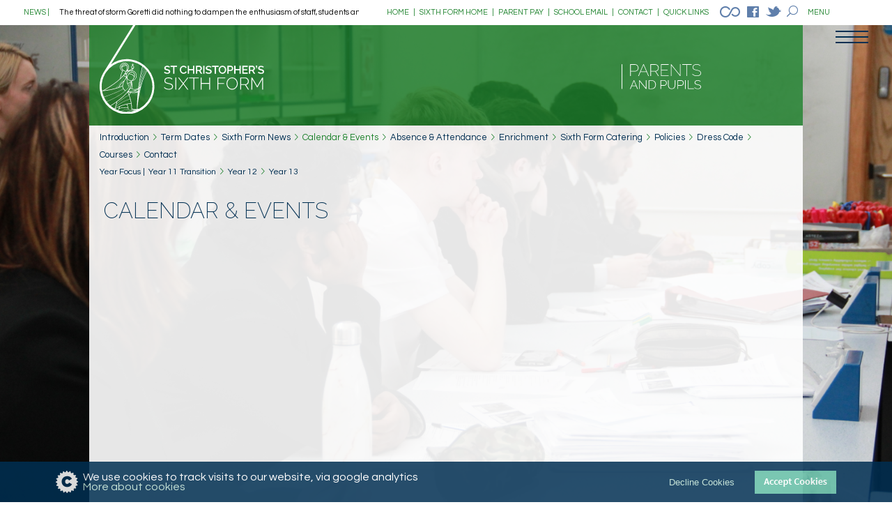

--- FILE ---
content_type: text/html; charset=utf-8
request_url: https://www.st-christophers.org/sixth-parents-students/calendar-events
body_size: 50095
content:


<!DOCTYPE html>

<html xmlns="http://www.w3.org/1999/xhtml">
<head><title>
	St Christopher's - Calendar & Events
</title><link rel="stylesheet" href="/_css/StChristophers.css?ver=3.1" media="screen" /><link rel="stylesheet" href="/_css/StChristophers-fluid.css?ver=3.1" media="screen" /><link rel="stylesheet" href="/_css/slicknav.css" media="screen" /><link href="https://fonts.googleapis.com/css?family=Questrial" rel="stylesheet" /><link href="https://fonts.googleapis.com/css?family=Raleway:200,400,700,900" rel="stylesheet" /><link href="https://fonts.googleapis.com/css?family=Amiri:400i" rel="stylesheet" />


    
    <script src="/_js/jquery-3.3.1.min.js" type="text/javascript"></script>
    <script src="/_js/jquery.slicknav.js" type="text/javascript"></script>
    <script src="/_js/jquery.marquee.min.js" type="text/javascript"></script>
    <script src="/_js/modernizr.custom.js" type="text/javascript"></script>
    <script src="/_js/jquery.bgswitcher.js"></script>

    <script src="/_js/stchristophers.js" type="text/javascript"></script>

    <meta name="viewport" content="width=device-width, initial-scale=1.0, maximum-scale=1, user-scalable=no" />
    <link rel="stylesheet" href="/_css/portal-detail.css?ver=3" media="screen" />
    <link rel="stylesheet" href="/_css/portal-detail-fluid.css?ver=3" media="screen" />
<meta name="keywords" content="Calendar, Events" /></head>
<body class="body" onkeypress="return DisableEnterKey(event);">
    <form method="post" action="./calendar-events" id="form1">
<div class="aspNetHidden">
<input type="hidden" name="__EVENTTARGET" id="__EVENTTARGET" value="" />
<input type="hidden" name="__EVENTARGUMENT" id="__EVENTARGUMENT" value="" />
<input type="hidden" name="__VIEWSTATE" id="__VIEWSTATE" value="NouxOc30HKDcFbcqzitUhkRWSjk5lnkaBphEqgW1HbJp6RGMTtPSG/VLMK7M+/+LggCpIrlMbtOPyivwEjHsTJ+lP6/DqiYH0SHf9Vy52UkUayontlxCCYMULaS4xyaYNJOAbxq6pudE6/e9Zv+mOGhZBbV7rEUG3R7ZDvvpTQF2WN0mQ+4eUQHw6ha2DQZAysaOCrRSgJqUQXdnf2Pae3KfQHhB1GNRCgtTmPTOnI1gnfN6lcxVs8KAdADTcQoJDw+cDmg4G/5HkJI1kIGYccVYLLuuNmIaV53Ht9lW56rDDIPuvXJ/uOE7cLtY58fidM8CFkSrjKWWpiLEmGKJfhubOLW9b27XT2+4J5Lg1Tmu2PsfUGolUcq05qRqfPSfQI1abiiv+qND0CG8MBuPFZT/povPXTk7tMU/YR9oRS/Dpa8xzVEjAk/b4GRgywbRlCYuK89/+NFlbaybH29r/Hk6W+SGPj2OUflDCY8PQV+AWDcctnkDKRNhdr/nOHfbF2hf1F7Osyv0J5TdTD1YCj1GLQkLZ+GnESvyHnG7v+2r4aQwyYKHmy5m90Dst0BflHU5HRwl48H8d0vx20KaMjyI/RxPs9H2iE1IJkZuZhtVp9sTNQ/L0WlTelP30cVFv+tlbTdgP76v9L6QCzrXDt6DzsImMuFdCCATN62DK6ajTYZpmLuK/HF4VeUQ1L12PdLrI1TVev+g8cLPb7T4b92/Br4Yan4n/KRa6lBCa4kSCx4BOOCDFg44GGb8tdgcyf3ve1hG2VFc/9xeHa+QAj13Gw3sRzdSA9wn32EuLaWHFBSGdl8eUTryPC1HEOZYDUqkhBYsjLyM0TyKNv48okau3s1QZRyCLn6L9XrHM3a+yM1kMxf36c6V7taUrnC57QNzSSS1exnLhcWLeTXvveDXv6B3mlcWcjAuy/bpdL5Vu6KmVbzNcqH5qbuzfznYStA/8YV8fGxYer4GiuH5Z53EX9/H/KM1OHGqQwn1x91OmBthBoBY4g1HGYOxaacRbCJR83tsIXsELJtx3Ybdtz0NO8TNDN/9+8hKCkkI2LJ63mq/C5nuZOg9iUN8tPl5GJa3LCp+3tIEEADfpK/f3QyYeTg2NzXIsRYwQ96mknpnrBeSDjhJoUET6LeGM57g55aNPl7A/bSdcBB5v74zDAqjDM7oV9vcQ9KfRMJu+smoL2Gi1ZBl2owcA5vRJvbJ69SEG8KplIavkW60LLXQD37MXe/YkrTTDkRLSrW/0y+KEbjlFE6EKCud31HDceuFHrOnREnEZHKa8uUauQBu3cQHabBhh7tFjXuKXiM/R7mBtuBevVzYeyVE2z/RKjlE/C1Y0LYVdhwPItsner6TJdvg/kP1rK6mKTqV6wQjS3mQHzwqqcAQJE9EPJWxZ1zfQpTDm5nbrmBCrQ9vnKZ+q1GRioMJ6w6CQRVm8dEuZH+cOe7uVwq8wnCfApLTysdrBTfzK4PVKiRN6GbbPyZaps9qVbPUOBS7XfD5vwX4eJQYeGNkt5MpLbgMgHbxRGNUbyBERxfxgFZ/mmbJ1xWJaLkD9IplTRsNyHdMrOGjKrM7c2Dz4gC07KMfmFlRgBxGz8M+5l+YCzGwGU/1i/0Eba80rLqZ1LCK0Sz6Ex9C4juhdhn450peZ4Sjvxt7VyF/oa7hu9jrX7VnkyGf4VAtK14VAMcpmNbh57AfEz/EdngWdnPQYsLR/mgH/JMfIeUzsdWSwjTlm8KKoTOV1RU90LGGaFATGTda/Bg00tKMVZUMO39bt5yz341u08hhXKbXBS9wpnlYtMCzW2wpZ8js+WntAiuIEzHssIzcQtANvM6jIvwF0wgZJNMLhKLsL8aihXUPqHIF3dkt1jJDSNiioY4xe53x+bmexqrywgxLcb4aybyR4IPfll+FuC4Tjlwbx1Kv9YuirgptQSiqrNA4Q62FGQH0e6IASaK62I9/hajEWL953FOqBJ4W7sZW9STtu5sM10mZhYHkuOc5sBzopTEL52NfI2Ht2sdvyktSgLw9/[base64]/IKg1VIS/NVQFdgbBcwvaGL9pP5IfPWPYAe2Al44lTfnXB773Jh+um2gaNQxt3St9F5wTlVv1+aDv6PXucRD6t/O8LllHPaodT5B80SwILhZT1D82qlESxSTB8ER3kySQ2os2pG4Onlqmw8Lp/Wrd+Mf7Aliu/QX38uqQvdkcddf0CohliTslLs4sn8+HQMWHPiADsj1eYiC/NIF1rKSQTNzAJvHa5DQFLcX0uNz47WKolGEvM1TcDUX108GAuVJCqz/lytFvxB9E5R2UifLjB8//xuAm2n7sRH6Z8kzbnyi2bh4xpKd72HR2AJo+ssOCPZ0HmVu4KcbuKnWrW3xlag7SZFvs4o1xX+eaz4XtDNoN7n3VIT3iEzYOGtvYFFi4WjR5vEYwqJWkx5uxrAcUb21BP3WK52+rOm63INHl1kTX48uMjdZ/EkeJx9YJSCJenx2dtgEXEEoa6mHhQ3YhPeYV9Pp0qhJjAI2Cmgj9dTmy/jXheUt7i+PuYYXqvbhGkwxwv557jl8gFjMLa6cFLf5SedvmSvvenQnCn1DFPqyUK/tMUGKD9uDtkE49xCVAGAWJoGvq09YkMCNal04O1r6MzynIAA8Ag3oSRWgKU2dpQV7hpZxQcEuzY2Bsb1Lr6v95TJJY1sB19Lsz8LX+1Uex3QNUSMdxVQajeaXlGWBoWOcXQDo0UV/qZr6+4NqihfBhuhz9jYxRsggFEToA7T3bY7kRkmeSEOLUrWiZVKTrJOQwuKuoFTZGQnGsUNsqkpsZXpCJjS/2yWbqtoyy8jv3IGsx3a4l4PrANyq9r921X7pVTSgSG8x/1qiK03x8qR6tKAskGDVzybrDsGyvmPn9tXUKhQ0sP6d8Nsq3CH/J9+9rEfkakLVUHOp1eYfHAgr/YJUjGLM6enlQSfuMHOQW2c2JHfom5AsmNO3Uz26EbuHzrwFL0q2fr76g//Cv5JpjKjFcyN1zt+eOisNmV38Y9w2H3ah1TM5GBSafJtLdlnSLJp3Nug8pdmVT+VB9LKfOQgxvL6lwWpBzZcWYZcRBma1ayLj0ijdH2p7ZbWb22w+pi9qppUNleLpXoUN0pbn+kz6GWkQ+hFOGD/Bkwinrjw6TdcInj1ClqUElJ2JHc/P4NVdCjIU7fzEc46o4LrrTk2y5IkJaeQTF0GB7oDYE1yiIzCmRc6bhPf/C1iSgaXrevghfqVIC8GMlG44X+0uwhrNm7SeFVAY+JGwMaYv/IjBW+4ELKFvKjsFgFzqymkw/sUdAckd4RtM48neQNQZ/0+SEeu3NFBorotqLD4KuK4RCNM4zAvXg9dgdrw9Plqc6NH1rGF8J8/laxKx9J0uyqe+o/F9gHgaWffSlCX9tpG9AvqQttg1hxsjq1sAo91cb4/Iu+pCovWez94jFNMt/zRmslSPzVSGTIvOzwccLfKpOFMk8ZArhI/6QfDNQpA91CKt90Q2LnX8tebAP8gYNRxDRtvs73A6Oj5+guXVsx5IfW+XmSneqk+NENgWfmPWd1yv/fYoG1wW8F50LQod4laYwZ6A/4qcJy0FWAOlPgJxDyGK/b3v8nQfYqFGed7s0UlIz3Y7oUVqFyPJcnocyTYXZR92Di+CfMGlE3T2H8uTPGztfXyTK+pHFwbGp8smaaK81CqmxAsFMhtSjJxAwa3W3LPhex/bKXNmNHg3/Umcu1Otyrurg63JzC8Xlt4xjY5FvlszRR1NIrAfGVhzGvUnwTpL4jKElZFIKySgK2bYCZcn64HbrRB9j+VP6PckOfqoHU/oMaxQtHE6mdhHq2clQOUA3WfXEvNeeIO/FSuBZk8evFoeY5u6VCOqKnrqMbUQS4c9NmV5n3BEZ7tCe13Lvowx6RPmbIx3sjS6LnKDPk0PgeLt5K4SWNNRyRh1XAUK1Chqhqu85P9Ua1Kodk8pwP0vTd2lei+oAv3eqnYWfmjwrBW3Sk8r78t2bsxPJQJ+FGtE+jGtIkoUr84qZ1f/A6nNTltLGslJtGpf/oDX3R078ddtrEbIFGCB8sDWuM/TWnZ7ohRyAJW6RdR5KMJfm3FZK98BSoIrjCiqBFezX0ndG72zweVFELE5dvfg0vuIUtbYSEgTZeb2VA91o+6qNFK56p4p+phpw2ivQyfe+CYZjKTBWoRtg7v9lWEaiM/iXOo8W4cM/qgb0kFsD5Vayu26JL5qh/1Cbg/qlVBfh4jxBJG3ilhl8Cgid4Q1ZvEMZw+rvRWbi4F0O+FVN3/iqzhJZxUEds1a69iFRNCJHXR3P9qWG+8hjPaPumq0Qn6yqzGxR5TJovWXxLec6eBbBK2TMMYn0AUkHow7cyUY3nF0yWUBHa1BFouP8umgC/o6GmpaIRRaUwH4uMulbl6EwEk/pwGFHV3ZjgkFxKx17kXEuYPbmzYFuYpmm5GAWcr2apTfsG/[base64]/7cEES0Zxi2jVED5j0dCNgkvSkpbsialMt2OC5kuoXiylsvZNFjqLHGXpC8sKXQymukqtu14XKG41eZ7EasajkY1yZEZbMN79+xxo93vgALocmhZlHlcekm4bFM45ulaj6FSty7SOCnqtxTp93H1HKqp0VijEUPSDve4bh5PxUY7eFtibQ4NOZz9WZioyReN60h/opKwKtYndnFaqfqH2lgNyaeTm0UeoLkoHWTrGWngtGQKGXI8n7NBzoXC0PHVTFDa2dDT5whiFLGC0E836+n3JUa7JpvQa2V5x2aUkjRAbvMIbzozTQ7np5DIbwuuSCDavWa3tMM93k5C/oyGIzFsMnr6EPQFxsQPoz445FNU+CqT/cTSEPP1LFVsXF51B0ILabvamlV7i7lPF2cTQWVM5iazzIBEvP3Q+9XdLI7ZONs4Cdo+RWva5r59WbOUfI11OfH16SGBtN/CZb6hLRyWZcJjqaR81GMbAGHsOKCNH/[base64]/1bkkdimJ1TxmrKKqPP6Vcb0Lf6XW9ydrPBQrAYnORXZLHJqIXvHjAnZs9Rd15fn1LZwFjy9UdYiVgB32EjPd5O5jqcBV7FIlAglPfZkwndeCCIiIBu90x94h8sI27zaVl7WPrkLcwTGrIKE3jBcKbZoRtz71l/bBLOq4m27FpgJro6xofGekldFgh802bandJH+nTl0DM4/EwsANgApNc9oL3Daf7+QxlyH01XOThrVFny1JOkcjs7Ccrn/GxrhX1CLf5PrNIHAXaLyuyPHh6sH4v2uXOCqkgoHuhx0YGI/+U3zbCRHfMfRUZEnozjp02X12SM9ceQmAq2nYdC1WYz1FcSp3HZsqF0nzjrJwdWtNwLMQY2oWp59OaTfaF33o/BcyPjVl/IwYv+tM5PxDCZXkmNe+8/4wmHTHOD6Kjz/pd7W/08KTksgnBZRKP7abufWVEPVMwoiUSk3qDh0yXA6QE5zOSEPY7kKvr3R5VCMHY6dFbtiWPkt/T9/5bgjvx+9yPcfhUgm/Ib0QpJHuUzWf3qxEzFHQ/kbhBPBY758D5/RqKk0Z/nfTLsNNeBylagw2vpa0ZulmP2w4rJleCARhAdOrzRM5pBeoatQlMXqIBRbxb0S9/lAzdoVF1m/9ipL0dhlvKb/TsNZx1kts3iQrF6oQVuTvoq7WXdg2+g4gmVXcngHpu0rTA/6OaCyN7u2s4KW0294PSmr1w2icu0zDcplZul1pwIdC0DZTvF+/BFDqjF0RpDF5NyddAyfOOg+Tf+O3XBRVLjzRV6n4xZZ5LXDsEgajHPCtGZQTDtzx3kx6PT3l9cbF2oz/Tma/1giHvjFOuCZqMo516X8OdmIdNfGMz8OWIcCjsGGf+3w9Ioq9I+7vTw1uBIpBBgpweycs7HZ2UxhYJRnRXW1f92TnsUDCEskTPZHkTqlHqU4rSlIvkWjDwlrINBCllQn2bUoCEB2Kmdc7JW2Y7GQXRPufwB+54qOvUbPOd4IwEYuh0sGezx8tIqGfbKRsi/1lp3ryOZ3ATFgAH2MGYIiODHE7OOuXtq0Z91g2tQsyMrv/Iz7g9JWawj1tF7roBcGqf93tY/RqUN8FILxlaa4ncsFJkjOis1sQNSozIY8mXMw0wlwGf3dpu/l4NmYmTtzUestrdGVy2M8Jrid6Bkrxyeyqru03M1cVz6+j0xJ99189T0UkcjhyIAflgicaEIDRBrTWPnDMw1XJTQvVpENNn9OwoNC3oX73eWZgB4//WucHpduqTYV8AR39RR/q0giOObw7VL1DrZNoBJ8R2MdTCt65//7idXMej8OsQIPZ713+kaKxrwz4CDyHzF/OO7CU/tm0cQhfbCdURZaeIX+qdyZRnqRVxuOuuJbkg/UMjpSVzY9OJYE+2Le+YMHOSc20Vlz6m2OE/WUzqqvVYEapWgXSS5+5JSNetv3A8OrAqoa1QdJV0DuxEo4z59VxjyqKPkptk6ZbKdtR2xdyWxJ+RKiKr/l4gDy39WtwlYGu2TYUuan2Vai3Z/N7SIJ/3iqnW1jQ7TAHO6Qbf2TLrJNve4b8AAaXyxQXr6GZ9BShxoYMlAC6yEVpM9xCE/SUZDRKDLhWlpaqk31AC/GMP3/[base64]/UoSw7NKpLXYELRT/IW4xxgkOhWiBvAhRVZOEwAJT05uP/v38jNIUDhi0yl9UWnO2IQstgLsYpbcYTBD8lREj4GXIlExJtqfnB7Z1qRQH9/NzSU63m0+z1hFExcMYnsQGehUUMWNJmURzqCBl41OTHyzN4Z5EMiKV0Q/ZOA7BBEdFuLvu4xqyr3edmYSzmKc0NJJWVxffCDAHc88IC/NQkmVtNJ9aR2/DyATW4kVMkR0Tmqqr26eEDGG3fQ/jf1WjTPmwAQp4kJJaVjYGfyaUKcIvPjvYMQLO9WoCaNsNMJ06FTIBjxw2pVulBB6QHnN21UihgH8oPE0wUGMSPCO7clT8lEykNFY9H/uxxsItKmAHPICZhzXofnmmDvCx1bb/Hb+Erut/[base64]/0nVu6qF5JCjDNuwlKUFBW7VPT9b9l+S/FbbWcHRX6CUtxWvCZEmcxw5Az0Xk2wXmzgN0I4KX9iL7Hb4ySUPrva2XFxxQ/EnCa8VFbBVjEO+8qY/yxN5v3PUjAFgm4bf0Et/6EBQLDMCxTsdULGfzWzAelsd7G/UoejSuLEOSwMowweICse6GwHkCMW884K4K1LNWRd6zB1pjCKnz54h4GLsPVy0+lS+LzWeHpPqrO95YadF9o2nRZQjh73no8UB/tfKcefEd/[base64]/Qyno+HEPF7/o4lJXgSyqrXq7cnbs1sUypeUR8uNlp+P4WzuBF7ct64JIEdRJcLIPT45vKzq1PqqjxGpbIChs25jJ1x6RrdPn2Voev0K6uMJRtSwWuHs01ocfuxkzFdyxUPOnp2gDozvflWk4Zp70fvr5ww9AP4BfmiLFpSyRssahxCDTjwrUoY1s5bELHdXRLfBI4sDstIVgqR4/6XYJuR0oKB3xLijkU5PgVQs70oChRgX1CYsR/9LnHLmF3lbSABfo8kKQmJpZnHRSnxvUMIkZXVXDzphiIA0sQ4/35aov53XROTjHx4ES2g2XoGa8zDXW/AHd6sUoMVGQAjvEWszt3WFFhOI+CEfa00YNQPTUU" />
</div>

<script type="text/javascript">
//<![CDATA[
var theForm = document.forms['form1'];
if (!theForm) {
    theForm = document.form1;
}
function __doPostBack(eventTarget, eventArgument) {
    if (!theForm.onsubmit || (theForm.onsubmit() != false)) {
        theForm.__EVENTTARGET.value = eventTarget;
        theForm.__EVENTARGUMENT.value = eventArgument;
        theForm.submit();
    }
}
//]]>
</script>


<script src="/WebResource.axd?d=pynGkmcFUV13He1Qd6_TZBX_XXf5Ww1MkGsMsWTMFRBKAj5U7_5snjxO5E3Mlml4PhOpIF1GQpfBvepPhtQrUg2&amp;t=638942246805310136" type="text/javascript"></script>

<div class="aspNetHidden">

	<input type="hidden" name="__VIEWSTATEGENERATOR" id="__VIEWSTATEGENERATOR" value="97C7E2A5" />
	<input type="hidden" name="__EVENTVALIDATION" id="__EVENTVALIDATION" value="VCqgD7nKeg+5hewOPxWLj8rW/NmnGDPUNhRc3IwEzC6cC4zTRupUprBh6pMzvasuC9HqpnD4ymmisOCrbNitWeSXdnGRajjbBZp/qBWquaLy8ywzEOFsA8bu0ZrGbSN/" />
</div>
        <script id="dxis_332663888" src="/DXR.axd?r=1_9,1_10,1_253,1_21,1_62,1_12,1_13,1_30-X7Qrr"></script><input type="hidden" id="ctl00$hf_master" name="ctl00$hf_master" value="" /><script id="dxss_1927707264">
<!--
ASPx.FillDocumentElementDXThemeCssClassName("MetropolisBlue");
ASPx.createControl(ASPxClientHiddenField,'hf_master','',{'callBack':function(arg) { WebForm_DoCallback('ctl00$hf_master',arg,ASPx.Callback,'hf_master',ASPx.CallbackError,true); },'uniqueID':'ctl00$hf_master','properties':{'dxpcookieconsent':''}});

//-->
</script>

        <script>
            $(document).ready(function () {
                $('#mainmenuhidden').slicknav({
                    label: '',
                    duration: 400,
                    prependTo: '#mainmenu'
                });

                var id;
                $(window).resize(function () {
                    clearTimeout(id);
                    id = setTimeout(doneResizing(), 0);
                });

                $("#marquee").marquee();

                doneResizing();
            });

            function showmenu() {
                if ($('#mainmenu').find(".slicknav_nav").is(":visible")) {
                    $("#menutext").css("color", "#1d822c");
                    $("#menuicon").css("background-position-y", "0px");
                } else {
                    $("#menutext").css("color", "#fff");
                    $("#menuicon").css("background-position-y", "-18px");
                }
                $('#mainmenu').fadeToggle(150);
                $('#mainmenu').find(".slicknav_nav").fadeToggle(150);
            }

            $(document).click(function (e) {
                if ($('#mainmenu').is(":visible") && $('#mainmenu').find(".slicknav_nav").is(":visible")) {
                    var container = $("#menutext, #menuicon, #mainmenu");

                    if (!container.is(e.target) // if the target of the click isn't the container...
                        && container.has(e.target).length === 0) // ... nor a descendant of the container
                    {
                        $("#menutext").css("color", "#778693");
                        $("#menuicon").css("background-position-y", "0px");
                        $('#mainmenu').fadeOut(150);
                        $('#mainmenu').find(".slicknav_nav").fadeOut(150);
                    }
                }
            });


            function searchclick(e) {
                if (e.keyCode == 13) {
                    pageopen('/other/search?srch=' + $("#search").val());
                }
            }

            function DisableEnterKey(e) {
                var key;
                if (window.event)
                    key = window.event.keyCode; //IE
                else
                    key = e.which; //firefox    

                return (key != 13);
            }

            function doneResizing() {
                if (Modernizr.mq('screen and (max-width:482px)') && $('#searchbar').is(":visible")) {
                    $('#header_right').hide();
                } else {
                    $('#header_right').show();
                }
            }

            function clicksearch() {
                if (Modernizr.mq('screen and (min-width:482px)')) {
                    $('#header_left').fadeOut(150);
                    $('#header_right').fadeOut(150);
                    $('#searchbar').delay(150).fadeIn(150);
                } else {

                    $('#header_left').fadeOut(150);
                    $('#header_right').fadeOut(150);
                    $('#searchbar').delay(150).fadeIn(150);
                }
            }
            function clicksearchcancel() {
                if (Modernizr.mq('screen and (min-width:482px)')) {
                    $('#searchbar').fadeOut(150);
                    $('#header_left').delay(150).fadeIn(200);
                    $('#header_right').delay(150).fadeIn(200);
                } else {
                    $('#searchbar').hide();
                    $('#header_left').fadeIn(200);
                    $('#header_right').fadeIn(200);

                }
            }

            //page load
            function hideimportantnotice() {
                var senddata = {
                };
                $.post("/admin/_common/DataHandler.ashx?type=site_hidenotice", senddata, function (data) {
                    for (var i in data) {
                        if (data[i].status == "success") {

                        } else {
                            posterror();
                        }
                    }
                }, "json");
                $('#div_importantnotice_container').hide();
            }

            // news paging function
            function clickviewpage(i) {
                window.location.replace("?p=" + i);
            }

            function clickprevpage() {
                var pagenumprev = parseInt((new URL(location.href)).searchParams.get('p'));
                pagenumprev = pagenumprev - 1;
                window.location.replace("?p=" + pagenumprev);
            }

            function clicknextpage() {
                var pagenumnext = 0;
                if (isNaN(parseInt((new URL(location.href)).searchParams.get('p')))) {
                    pagenumnext = 1;
                }
                else {
                    pagenumnext = parseInt((new URL(location.href)).searchParams.get('p'));
                }
                pagenumnext = pagenumnext + 1;
                window.location.replace("?p=" + pagenumnext);
            }

            function cookieConfirm(cookieConsent) {
                hf_master.Set("cookieconsent", cookieConsent);
                setTimeout(function () {
                    __doPostBack();
                }, 600);
            }
        </script>

        

        <div id="master_header_container">
            <div class="inner">
                <div id="searchbar" class="searchbar">
                    <div id="search_bar">
                        <input type="text" name="search" id="search" onkeyup="searchclick(event)" class="search_input" placeholder="SEARCH.." />
                    </div>
                    <div class="search_cancel" onclick="clicksearchcancel()"></div>
                </div>
                <div id="header_left">
                    <div id="news_left">
                        <span id="newslink">News </span><span id="newspipe">| </span>
                    </div>
                    <div id="ticker">
                        <div id="newsticker"><ul id='marquee' Class='marquee'><li><a href='/sixth-form/sixth-form-news?n=2275'>The threat of storm Goretti did nothing to dampen the enthusiasm of staff, students and pupils as the school prepared to open the doors to prize-winne... more</a></li><li><a href='/sixth-form/sixth-form-news?n=2274'>We can now share with you all the Friends of St Christopher's Christmas Raffle winning ticket numbers with you. Congratulations to the winners!... more</a></li><li><a href='/sixth-form/sixth-form-news?n=2273'>I am delighted to invite you to our Sixth Form Open Evening which on Wednesday 21st January 2026 from 5:30pm. Kind regards, Helen Davies, Assistant He... more</a></li><li><a href='/sixth-form/sixth-form-news?n=2272'>After weeks of dedicated preparation, students from the Sixth Form and pupils from Year 11 achieved outstanding success at the Young Citizens UK Natio... more</a></li><li><a href='/sixth-form/sixth-form-news?n=2271'>St Christopher’s CE High School and Sixth Form were delighted to welcome the Archbishop of York, the Most Revd and Rt Hon Stephen Cottrell, for a spec... more</a></li></ul></div>
                    </div>
                </div>
                <div id="header_right">
                    <div style="float: left;">
                        <a href="/" class="header-link">HOME <div style="float:right;padding-right:6px;padding-left:6px;">|</div></a>
                        <a href="/sixth" class="header-link">SIXTH FORM HOME <div style="float:right;padding-right:6px;padding-left:6px;">|</div></a>
                        <a href="https://www.parentpay.com/" target="_blank" class="header-link">PARENT PAY <div style="float:right;padding-right:6px;padding-left:6px;">|</div></a>
                        <a href="https://login.microsoftonline.com/" target="_blank" class="header-link">SCHOOL EMAIL <div style="float:right;padding-right:6px;padding-left:6px;">|</div></a>
                        <a style="float:left;" href="/contact">CONTACT <div style="float:right;padding-left:6px;">|</div></a>
                    </div>
                    <nav>
                        <ul id='quicklinks' class='quicklinks'><li><a href='#'>QUICK LINKS</a><ul><li><a target='_blank' href='https://login.microsoftonline.com/'>School Email</a></li><li><a target='_blank' href='https://www.parentpay.com/'>Parent Pay</a></li><li><a target='_blank' href='https://st-christophers.schoolsynergy.co.uk'>School Synergy</a></li><li><a target='_blank' href='https://accringtonstchristophers.cpoms.net'>CPOMS</a></li><li><a target='_blank' href='https://bookings.edu-lettings.org/accrington/edu-st-christophers-ce-high-school'>Hire the School</a></li><li><a href='/quick-links/quick-links/alumni'>Alumni</a></li><li><a href='/quick-links/quick-links/vacancies'>Vacancies</a></li><li><a href='/quick-links/quick-links/contact'>Contact</a></li></ul></li></ul>
                    </nav>

                    

                    
                    <div id="socialmedia">
                        <a href="https://st-christophers.schoolsynergy.co.uk/" target="_blank">
                            <div id="schoolsynergy"></div>
                        </a>
                        <a href="https://en-gb.facebook.com/St-Christophers-Sixth-Form-689554474505738/" target="_blank">
                            <div id="sm_fb"></div>
                        </a>
                        <a href="https://twitter.com/stchrissixth?lang=en" target="_blank">
                            <div id="sm_tw"></div>
                        </a>
                    </div>
                    <a href="javascript:void(0);" onclick="clicksearch()">
                        <div class="search"></div>
                    </a>
                    

                    <a href="javascript:void(0);" onclick="showmenu()">
                        <div id="menutext">
                            Menu
                        </div>
                        <div id="menuicon"></div>
                    </a>
                </div>
            </div>
            <nav id="mainmenu" style="display: none;"></nav>
        </div>

        <div id="master_cookies">
            <div id="master_cookies_left">
                <div id="cookies_symbol"></div>
                <div id="cookies_text">
                    <div>We use cookies to track visits to our website, via google analytics</div>
                    <div style="margin-top: -2px;"><a id="cookies_link" href="https://www.st-christophers.org/cookie-policy">More about cookies</a></div>
                </div>
            </div>
            <div id="master_cookies_right">
                <button id="decline_btn" onclick="cookieConfirm(&#39;False&#39;)">Decline Cookies</button>
                <button id="accept_btn" onclick="cookieConfirm(&#39;True&#39;)"></button>
            </div>
        </div>

        <div>
            
    <script>

        $(document).ready(function () {
            var id;
            $(window).resize(function () {
                clearTimeout(id);
                id = setTimeout(doneResizing(), 0);
            });

            $('#psroute').slicknav({
                label: 'Parents & Students Menu ⮟',
                duration: 1000,
                prependTo: '#psroutesmall'
            });

            $('#yearfocusmenu').slicknav({
                label: 'Year Focus Menu ⮟',
                duration: 1000,
                prependTo: '#yearfocusmenusmall'
            });

            doneResizing();
        });

        var bgstatus = 0;
        function startbkrotate() {
            bgstatus = 1;
            $(".body").bgswitcher({
                images: ["/schooldata/banners/Portal/Sixthform/Pages_Sixth_Parents_image_1.jpg","/schooldata/banners/Portal/Sixthform/Pages_Sixth_Parents_image_2.jpg","/schooldata/banners/Portal/Sixthform/Pages_Sixth_Parents_image_3.jpg","/schooldata/banners/Portal/Sixthform/Pages_Sixth_Parents_image_4.jpg","/schooldata/banners/Portal/Sixthform/Pages_Sixth_Parents_image_5.jpg"], // Background images
                effect: "fade", // fade, blind, clip, slide, drop, hide,
                interval: 6000, // Interval of switching
                loop: true, // Loop the switching
                shuffle: true, // Shuffle the order of an images
                duration: 500, // Effect duration
                easing: "swing" // Effect easing
            });
        }

        function doneResizing() {
            if (Modernizr.mq('screen and (min-width:580px)')) {
                if (bgstatus == 0) {
                    startbkrotate();
                }
            } else {
                bgstatus = 0;
                $(".body").bgswitcher("destroy");
            }
        }

        $("#news_left").on('click', function () {
            pageopen("/sixth-form/sixth-form-news");
        })

    </script>

    <style>
        #pd_logo {
            float: none;
            text-align: center;
            width: 100%;
        }

        #pd_pagedesc {
            display:none;
        }

        @media only screen and (min-width: 536px) {
            #pd_logo {
                width: 236px;
                float: left;
                text-align: left;
            }

            #pd_pagedesc {
                display:block;
                float: left;
                margin-right: 0px;
                margin-top: 56px;
                margin-left: 25px;
                width:114px;
            }
        }

        @media only screen and (min-width: 700px) {
            #pd_pagedesc {
                float: right;
                margin-left:35px;
                margin-right: 132px;
            }
        }

    </style>

    <div class="page-inner">
        <div id="portaldetail_container">
            <div id="pd_header" style="background-color: rgba(29, 130, 44, 0.8);padding-top:0px;">
                <a href="/sixth">
                    <div id="pd_logo">
                        <img src="/_images/Sixthform_pages_w229.svg" />
                    </div>
                </a>
                <div id="pd_pagedesc">
                    <div id="pd_pagedesc_icon">
                        <img src="/_images/Pages_Parents.svg" />
                    </div>
                </div>
            </div>
            <div id="pd_greybar">
                <div id="pd_top_menu">
                    <nav id="psroute">
                        <span id="ContentPlaceHolder1_span_routemenu"><ul id='psmenu' class='psmenu'><li><a href='/sixth-parents-students/introduction'>Introduction</a></li><li><a href='/sixth-parents-students/term-dates'>Term Dates</a></li><li><a href='/sixth-parents-students/sixth-form-news'>Sixth Form News</a></li><li><a href='/sixth-parents-students/calendar-events' class='active'>Calendar & Events</a></li><li><a href='/sixth-parents-students/absence-attendance'>Absence & Attendance</a></li><li><a href='/sixth-parents-students/enrichment'>Enrichment</a><ul><li><a href='/sixth-parents-students/enrichment/duke-of-edinburgh-gold-award'>Duke of Edinburgh - Gold Award</a></li><li><a href='/sixth-parents-students/enrichment/extended-project-qualification-epq'>Extended Project Qualification (EPQ)</a></li><li><a href='/sixth-parents-students/enrichment/lunchtime-lectures'>Lunchtime Lectures</a></li><li><a href='/sixth-parents-students/enrichment/preprofessional-programmes'>Preprofessional Programmes</a></li></ul></li><li><a href='/sixth-parents-students/sixth-form-catering'>Sixth Form Catering</a></li><li><a href='/sixth-parents-students/policies'>Policies</a></li><li><a href='/sixth-parents-students/dress-code'>Dress Code</a></li><li><a href='#'>Courses</a><ul><li><a href='/sixth-parents-students/courses/overview'>Overview</a></li><li><a href='/sixth-parents-students/courses/art-design'>Art & Design</a></li><li><a href='/sixth-parents-students/courses/biology'>Biology</a></li><li><a href='/sixth-parents-students/courses/business'>Business</a></li><li><a href='/sixth-parents-students/courses/chemistry'>Chemistry</a></li><li><a href='/sixth-parents-students/courses/classical-civilisation'>Classical Civilisation</a></li><li><a href='/sixth-parents-students/courses/computing'>Computing</a></li><li><a href='/sixth-parents-students/courses/economics'>Economics</a></li><li><a href='/sixth-parents-students/courses/english-language-literature'>English Language & Literature</a></li><li><a href='/sixth-parents-students/courses/english-language'>English Language</a></li><li><a href='/sixth-parents-students/courses/english-literature'>English Literature</a></li><li><a href='/sixth-parents-students/courses/french-mfl'>French (MFL)</a></li><li><a href='/sixth-parents-students/courses/further-mathematics'>Further Mathematics</a></li><li><a href='/sixth-parents-students/courses/geography'>Geography</a></li><li><a href='/sixth-parents-students/courses/history'>History</a></li><li><a href='/sixth-parents-students/courses/law'>Law</a></li><li><a href='/sixth-parents-students/courses/mathematics'>Mathematics</a></li><li><a href='/sixth-parents-students/courses/music'>Music</a></li><li><a href='/sixth-parents-students/courses/pe'>PE</a></li><li><a href='/sixth-parents-students/courses/performing-arts'>Performing Arts</a></li><li><a href='/sixth-parents-students/courses/physics'>Physics</a></li><li><a href='/sixth-parents-students/courses/politics'>Politics</a></li><li><a href='/sixth-parents-students/courses/product-design'>Product Design</a></li><li><a href='/sixth-parents-students/courses/psychology'>Psychology</a></li><li><a href='/sixth-parents-students/courses/religious-studies'>Religious Studies</a></li><li><a href='/sixth-parents-students/courses/sociology'>Sociology</a></li><li><a href='/sixth-parents-students/courses/spanish-mfl'>Spanish (MFL)</a></li><li><a href='/sixth-parents-students/courses/textiles'>Textiles</a></li></ul></li><li><a href='/sixth-parents-students/contact'>Contact</a></li></ul></span>
                    </nav>
                </div>
                <div id="pd_bottom_menu">
                    <div id="yearfocustext">Year Focus<span id="span_yearfocustext"></span> | </div>
                    <nav id="yearfocusmenu">
                        <span id="ContentPlaceHolder1_span_yearfocus"><ul id='yearfocus' class='yearfocus'><li><a href='#'>Year 11 Transition</a><ul><li><a href='/sixth-year-focus/year-11-transition/introduction'>Introduction</a><ul><li><a href='/sixth-year-focus/year-11-transition/introduction/new-student-tasters-and-resources'>New Student Tasters and Resources</a></li><li><a href='/sixth-year-focus/year-11-transition/introduction/changing-a-levels-bridging-units'>Changing A Levels & Bridging Units</a></li><li><a href='/sixth-year-focus/year-11-transition/introduction/everyday-life-sixth-form-day'>Everyday Life & Sixth Form Day</a></li><li><a href='/sixth-year-focus/year-11-transition/introduction/enrichment'>Enrichment</a></li><li><a href='/sixth-year-focus/year-11-transition/introduction/support-and-transport'>Support and Transport</a></li><li><a href='/sixth-year-focus/year-11-transition/introduction/monitoring-and-procedures'>Monitoring and Procedures</a></li></ul></li><li><a href='/sixth-year-focus/year-11-transition/gcse-results-day-registration'>GCSE Results Day & Registration</a></li><li><a href='/sixth-year-focus/year-11-transition/foundation-pathways'>Foundation Pathways</a></li></ul></li><li><a href='#'>Year 12</a><ul><li><a href='/sixth-year-focus/year-12/introduction'>Introduction</a></li><li><a href='/sixth-year-focus/year-12/year-12-homework'>Year 12 Homework</a></li><li><a href='/sixth-year-focus/year-12/curriculum'>Curriculum</a></li></ul></li><li><a href='#'>Year 13</a><ul><li><a href='/sixth-year-focus/year-13/introduction'>Introduction</a></li><li><a href='/sixth-year-focus/year-13/year-13-homework'>Year 13 Homework</a></li><li><a href='/sixth-year-focus/year-13/curriculum'>Curriculum</a></li><li><a href='/sixth-year-focus/year-13/ucas'>UCAS</a></li><li><a href='/sixth-year-focus/year-13/student-destinations'>Student Destinations</a></li><li><a href='/sixth-year-focus/year-13/info-for-university-admissions-staff'>Info for University Admissions Staff</a></li></ul></li></ul></span>
                    </nav>
                </div>
            </div>
            <nav id="psroutesmall">
            </nav>
            <nav id="yearfocusmenusmall">
            </nav>
            <div class="mainpage">
                <div id="pd_content_container">

                    <div id="ContentPlaceHolder1_pd_content_full">
	
                        <div class="pd_pagetitle">
                            <h1>
                                <span id="ContentPlaceHolder1_span_pagetitle_full">Calendar &amp; Events</span>
                            </h1>
                        </div>
                        <div id="pd_pagecontent_full">
                            <span id="ContentPlaceHolder1_span_pagecontent_full"><iframe src="https://st-christophers.schoolsynergy.co.uk/widgets/calendar/calendar.aspx?api_key=sdfsdjh123123msfd&amp;keyid=1&amp;keykey=ASXnkakjnx!2323d&amp;draft=0" frameborder="0" scrolling="yes" style="width: 100%; height: 100%; min-height: 700px;"></iframe></span>
                        </div>
                    
</div>

                    

                </div>
            </div>
        </div>
    </div>
    <div id="footer">
        <div class="inner">
            <div id="schoolinfo">
                <div id="schoolinfo_text">
                    <p>© 2018 St Christopher’s CE High School, Queen’s Road West, Accrington, Lancashire, BB5 4AY</p>
                    <p><a href="tel:01254232992">T 01254 232992</a>
                </div>
            </div>
            <div id="cookeandcree">
                <a href="http://www.cookeandcree.co.uk/" target="_blank">
                    <img src="/_images/CookeandCree-sitelink.png" />
                </a>
            </div>
        </div>
    </div>

    <div style="display: none;">
        <ul id='psmenu' class='psmenu'><li><a href='/sixth-parents-students/introduction'>Introduction</a></li><li><a href='/sixth-parents-students/term-dates'>Term Dates</a></li><li><a href='/sixth-parents-students/sixth-form-news'>Sixth Form News</a></li><li><a href='/sixth-parents-students/calendar-events' class='active'>Calendar & Events</a></li><li><a href='/sixth-parents-students/absence-attendance'>Absence & Attendance</a></li><li><a href='/sixth-parents-students/enrichment'>Enrichment</a><ul><li><a href='/sixth-parents-students/enrichment/duke-of-edinburgh-gold-award'>Duke of Edinburgh - Gold Award</a></li><li><a href='/sixth-parents-students/enrichment/extended-project-qualification-epq'>Extended Project Qualification (EPQ)</a></li><li><a href='/sixth-parents-students/enrichment/lunchtime-lectures'>Lunchtime Lectures</a></li><li><a href='/sixth-parents-students/enrichment/preprofessional-programmes'>Preprofessional Programmes</a></li></ul></li><li><a href='/sixth-parents-students/sixth-form-catering'>Sixth Form Catering</a></li><li><a href='/sixth-parents-students/policies'>Policies</a></li><li><a href='/sixth-parents-students/dress-code'>Dress Code</a></li><li><a href='#'>Courses</a><ul><li><a href='/sixth-parents-students/courses/overview'>Overview</a></li><li><a href='/sixth-parents-students/courses/art-design'>Art & Design</a></li><li><a href='/sixth-parents-students/courses/biology'>Biology</a></li><li><a href='/sixth-parents-students/courses/business'>Business</a></li><li><a href='/sixth-parents-students/courses/chemistry'>Chemistry</a></li><li><a href='/sixth-parents-students/courses/classical-civilisation'>Classical Civilisation</a></li><li><a href='/sixth-parents-students/courses/computing'>Computing</a></li><li><a href='/sixth-parents-students/courses/economics'>Economics</a></li><li><a href='/sixth-parents-students/courses/english-language-literature'>English Language & Literature</a></li><li><a href='/sixth-parents-students/courses/english-language'>English Language</a></li><li><a href='/sixth-parents-students/courses/english-literature'>English Literature</a></li><li><a href='/sixth-parents-students/courses/french-mfl'>French (MFL)</a></li><li><a href='/sixth-parents-students/courses/further-mathematics'>Further Mathematics</a></li><li><a href='/sixth-parents-students/courses/geography'>Geography</a></li><li><a href='/sixth-parents-students/courses/history'>History</a></li><li><a href='/sixth-parents-students/courses/law'>Law</a></li><li><a href='/sixth-parents-students/courses/mathematics'>Mathematics</a></li><li><a href='/sixth-parents-students/courses/music'>Music</a></li><li><a href='/sixth-parents-students/courses/pe'>PE</a></li><li><a href='/sixth-parents-students/courses/performing-arts'>Performing Arts</a></li><li><a href='/sixth-parents-students/courses/physics'>Physics</a></li><li><a href='/sixth-parents-students/courses/politics'>Politics</a></li><li><a href='/sixth-parents-students/courses/product-design'>Product Design</a></li><li><a href='/sixth-parents-students/courses/psychology'>Psychology</a></li><li><a href='/sixth-parents-students/courses/religious-studies'>Religious Studies</a></li><li><a href='/sixth-parents-students/courses/sociology'>Sociology</a></li><li><a href='/sixth-parents-students/courses/spanish-mfl'>Spanish (MFL)</a></li><li><a href='/sixth-parents-students/courses/textiles'>Textiles</a></li></ul></li><li><a href='/sixth-parents-students/contact'>Contact</a></li></ul>
    </div>
    <div style="display: none;">
        <ul id='yearfocus' class='yearfocus'><li><a href='#'>Year 11 Transition</a><ul><li><a href='/sixth-year-focus/year-11-transition/introduction'>Introduction</a><ul><li><a href='/sixth-year-focus/year-11-transition/introduction/new-student-tasters-and-resources'>New Student Tasters and Resources</a></li><li><a href='/sixth-year-focus/year-11-transition/introduction/changing-a-levels-bridging-units'>Changing A Levels & Bridging Units</a></li><li><a href='/sixth-year-focus/year-11-transition/introduction/everyday-life-sixth-form-day'>Everyday Life & Sixth Form Day</a></li><li><a href='/sixth-year-focus/year-11-transition/introduction/enrichment'>Enrichment</a></li><li><a href='/sixth-year-focus/year-11-transition/introduction/support-and-transport'>Support and Transport</a></li><li><a href='/sixth-year-focus/year-11-transition/introduction/monitoring-and-procedures'>Monitoring and Procedures</a></li></ul></li><li><a href='/sixth-year-focus/year-11-transition/gcse-results-day-registration'>GCSE Results Day & Registration</a></li><li><a href='/sixth-year-focus/year-11-transition/foundation-pathways'>Foundation Pathways</a></li></ul></li><li><a href='#'>Year 12</a><ul><li><a href='/sixth-year-focus/year-12/introduction'>Introduction</a></li><li><a href='/sixth-year-focus/year-12/year-12-homework'>Year 12 Homework</a></li><li><a href='/sixth-year-focus/year-12/curriculum'>Curriculum</a></li></ul></li><li><a href='#'>Year 13</a><ul><li><a href='/sixth-year-focus/year-13/introduction'>Introduction</a></li><li><a href='/sixth-year-focus/year-13/year-13-homework'>Year 13 Homework</a></li><li><a href='/sixth-year-focus/year-13/curriculum'>Curriculum</a></li><li><a href='/sixth-year-focus/year-13/ucas'>UCAS</a></li><li><a href='/sixth-year-focus/year-13/student-destinations'>Student Destinations</a></li><li><a href='/sixth-year-focus/year-13/info-for-university-admissions-staff'>Info for University Admissions Staff</a></li></ul></li></ul>
    </div>

        </div>

        <div id="bglogo">
            <img src="/_images/Home_back_logo.svg" />
        </div>

        <div id="mainmenuhidden" style="display: none;">
            <ul id='mainmenu' class='mainmenu'><li><a href='/'>Main School Home</a></li><li><a href='/sixth'>Sixth Form Home</a></li><li><a href='#'>About Our School</a><ul><li><a href='/about-our-school/main-aboutintroduction'>Introduction</a></li><li><a href='/about-our-school/virtues-ethos-faith'>Virtues, Ethos & Faith</a><ul><li><a href='/about-our-school/virtues-ethos-faith/our-virtues'>Our Virtues</a></li><li><a href='/about-our-school/virtues-ethos-faith/spirituality-at-st-christophers'>Spirituality at St Christopher's</a></li><li><a href='/about-our-school/virtues-ethos-faith/our-youth-church'>Our Youth Church</a></li><li><a href='/about-our-school/virtues-ethos-faith/growing-faith'>Growing Faith</a></li><li><a href='/about-our-school/virtues-ethos-faith/british-values-at-st-christophers'>British Values at St Christophers</a></li><li><a href='/about-our-school/virtues-ethos-faith/behaviour-expectations'>Behaviour Expectations</a></li></ul></li><li><a href='/about-our-school/facility-hire'>Facility Hire</a></li><li><a href='/about-our-school/examination-results'>Examination Results</a></li><li><a href='/about-our-school/inspection-reports'>Inspection Reports</a></li><li><a href='/about-our-school/pupil-premium'>Pupil Premium</a></li><li><a href='/about-our-school/learning-support'>Learning Support</a></li><li><a href='/about-our-school/prospectus-admissions'>Prospectus & Admissions</a></li><li><a href='/about-our-school/alumni'>Alumni</a><ul><li><a href='/about-our-school/alumni/alumni'>Alumni</a></li><li><a href='/about-our-school/alumni/alumni-business-directory'>Alumni Business Directory</a></li></ul></li><li><a href='/about-our-school/charity-work'>Charity Work</a></li><li><a href='/about-our-school/library'>Library</a></li><li><a href='/about-our-school/policies'>Policies</a></li><li><a href='/about-our-school/staff'>Staff</a><ul><li><a href='/about-our-school/staff/school-staff'>School Staff</a></li><li><a href='/about-our-school/staff/current-staff-vacancies'>Current Staff Vacancies</a><ul><li><a href='/about-our-school/staff/current-staff-vacancies/teaching-assistant-ta2-maternity-cover-vacancy'>Teaching Assistant (TA2) Maternity Cover Vacancy</a></li></ul></li></ul></li><li><a href='/about-our-school/governors'>Governors</a></li><li><a href='#'>Academy Business</a><ul><li><a href='/about-our-school/academy-business/academy-funding-agreement'>Academy Funding Agreement</a></li><li><a href='/about-our-school/academy-business/articles-of-assosiation'>Articles of Assosiation</a></li><li><a href='/about-our-school/academy-business/governance-structure-statutory-information'>Governance Structure & Statutory Information</a></li><li><a href='/about-our-school/academy-business/annual-accounts'>Annual Accounts</a></li></ul></li></ul></li><li><a href='#'>Main School Curriculum</a><ul><li><a href='/main-school-curriculum/overview'>Overview</a></li><li><a href='/main-school-curriculum/art-design'>Art & Design</a></li><li><a href='/main-school-curriculum/computing-business'>Computing & Business</a></li><li><a href='/main-school-curriculum/english'>English</a></li><li><a href='/main-school-curriculum/geography'>Geography</a></li><li><a href='/main-school-curriculum/history'>History</a></li><li><a href='/main-school-curriculum/mathematics'>Mathematics</a></li><li><a href='/main-school-curriculum/modern-foreign-languages'>Modern Foreign Languages</a></li><li><a href='/main-school-curriculum/music'>Music</a></li><li><a href='/main-school-curriculum/physical-education'>Physical Education</a></li><li><a href='/main-school-curriculum/pshee'>PSHEE</a></li><li><a href='/main-school-curriculum/religious-eduction'>Religious Eduction</a></li><li><a href='/main-school-curriculum/science'>Science</a></li><li><a href='/main-school-curriculum/technology'>Technology</a></li><li><a href='#'>Extra Curricular</a><ul><li><a href='/main-school-curriculum/extra-curricular/extra-curricular-intro'>Extra Curricular Intro</a></li><li><a href='/main-school-curriculum/extra-curricular/christian-union'>Christian Union</a></li><li><a href='/main-school-curriculum/extra-curricular/duke-of-edinburgh-award'>Duke of Edinburgh Award</a></li><li><a href='/main-school-curriculum/extra-curricular/eco-group'>Eco Group</a></li><li><a href='/main-school-curriculum/extra-curricular/sport'>Sport</a></li></ul></li></ul></li><li><a href='#'>Parents & Pupils</a><ul><li><a href='/parents-pupils/introduction-dashboard'>Introduction & Dashboard</a></li><li><a href='#'>Year Focus</a><ul><li><a href='/parents-pupils/year-focus/year-6-transition'>Year 6 Transition</a></li><li><a href='/parents-pupils/year-focus/year-7'>Year 7</a></li><li><a href='/parents-pupils/year-focus/year-8'>Year 8</a></li><li><a href='/parents-pupils/year-focus/year-9'>Year 9</a></li><li><a href='/parents-pupils/year-focus/year-10'>Year 10</a></li><li><a href='/parents-pupils/year-focus/year-11'>Year 11</a></li><li><a href='/parents-pupils/year-focus/year-12'>Year 12</a></li><li><a href='/parents-pupils/year-focus/year-13'>Year 13</a></li></ul></li><li><a href='/parents-pupils/correspondence'>Correspondence</a></li><li><a href='/parents-pupils/calendar-events'>Calendar & Events</a></li><li><a href='/parents-pupils/absence-attendance'>Absence & Attendance</a></li><li><a href='#'>Parent Support</a><ul><li><a href='/parents-pupils/parent-support/free-school-meals'>Free School Meals</a></li><li><a href='/parents-pupils/parent-support/reading-and-literacy'>Reading and Literacy</a></li><li><a href='/parents-pupils/parent-support/online-safety'>Online Safety</a></li><li><a target='_blank' href='https://www.parentpay.com/'>ParentPay</a></li><li><a href='/parents-pupils/parent-support/parent-survey'>Parent Survey</a></li><li><a href='/parents-pupils/parent-support/supporting-your-childs-learning'>Supporting Your Child's learning</a></li></ul></li><li><a href='/parents-pupils/careers-information-advice-guidance'>Careers Information, Advice & Guidance</a></li><li><a href='/parents-pupils/fosc'>FOSC</a></li><li><a href='/parents-pupils/school-day'>School Day</a></li><li><a href='/parents-pupils/term-dates'>Term Dates</a></li><li><a href='/parents-pupils/school-catering'>School Catering</a></li></ul></li><li><a href='#'>Sixth Form</a><ul><li><a href='/sixth-form/home'>Home</a></li><li><a href='/sixth-form/prospectus-admissions'>Prospectus & Admissions</a></li><li><a href='/sixth-form/sixth-form-results'>Sixth Form Results</a></li><li><a href='/sixth-form/policies'>Policies</a></li><li><a href='/sixth-form/foundation-pathways'>Foundation Pathways</a></li><li><a href='#'>Courses</a><ul><li><a href='/sixth-form/courses/overview'>Overview</a></li><li><a href='/sixth-form/courses/art-design'>Art & Design</a></li><li><a href='/sixth-form/courses/biology'>Biology</a></li><li><a href='/sixth-form/courses/business'>Business</a></li><li><a href='/sixth-form/courses/chemistry'>Chemistry</a></li><li><a href='/sixth-form/courses/classical-civilisation'>Classical Civilisation</a></li><li><a href='/sixth-form/courses/computing'>Computing</a></li><li><a href='/sixth-form/courses/economics'>Economics</a></li><li><a href='/sixth-form/courses/english-language-literature'>English Language & Literature</a></li><li><a href='/sixth-form/courses/english-language'>English Language</a></li><li><a href='/sixth-form/courses/english-literature'>English Literature</a></li><li><a href='/sixth-form/courses/library'>Library</a></li><li><a href='/sixth-form/courses/further-mathematics'>Further Mathematics</a></li><li><a href='/sixth-form/courses/geography'>Geography</a></li><li><a href='/sixth-form/courses/government-politics'>Government & Politics</a></li><li><a href='/sixth-form/courses/history'>History</a></li><li><a href='/sixth-form/courses/law'>Law</a></li><li><a href='/sixth-form/courses/mathematics'>Mathematics</a></li><li><a href='/sixth-form/courses/modern-foreign-languages'>Modern Foreign Languages</a></li><li><a href='/sixth-form/courses/music'>Music</a></li><li><a href='/sixth-form/courses/pe'>PE</a></li><li><a href='/sixth-form/courses/performing-arts'>Performing Arts</a></li><li><a href='/sixth-form/courses/physics'>Physics</a></li><li><a href='/sixth-form/courses/product-design'>Product Design</a></li><li><a href='/sixth-form/courses/psychology'>Psychology</a></li><li><a href='/sixth-form/courses/religious-studies'>Religious Studies</a></li><li><a href='/sixth-form/courses/sociology'>Sociology</a></li><li><a href='/sixth-form/courses/textiles'>Textiles</a></li></ul></li><li><a href='/sixth-form/enrichment'>Enrichment</a></li><li><a href='/sixth-form/ucas'>UCAS</a></li><li><a href='/sixth-form/dress-code'>Dress Code</a></li><li><a href='/sixth-form/sixth-form-news'>Sixth Form News</a></li></ul></li><li><a href='#'>News & Events</a><ul><li><a href='/news-events/latest-news'>Latest News</a></li><li><a href='/news-events/school-calendar-events'>School Calendar & Events</a></li><li><a href='/news-events/correspondence'>Correspondence</a></li></ul></li><li><a href='/careers-information-and-provider-access-policy'>Careers Information and Provider Access Policy</a></li><li><a href='/contact'>Contact</a></li><li><a href='/cookie-policy'>Cookie Policy</a></li></ul>
        </div>
    

<script type="text/javascript">
//<![CDATA[

var callBackFrameUrl='/WebResource.axd?d=beToSAE3vdsL1QUQUxjWdW4UEQ36TobQKk34X_gdKkDmr54dhDRzuvfs5WuTUcCAgXogxcBKa5l4a6MZYrSFJA2&t=638942246805310136';
WebForm_InitCallback();//]]>
</script>
</form>
    <!-- Google tag (gtag.js) -->
<script async src="https://www.googletagmanager.com/gtag/js?id=G-6JM58F26N0"></script>
<script>
  window.dataLayer = window.dataLayer || [];
  function gtag(){dataLayer.push(arguments);}
  gtag('js', new Date());

  gtag('config', 'G-6JM58F26N0');
</script>
</body>
</html>


--- FILE ---
content_type: text/css
request_url: https://www.st-christophers.org/_css/StChristophers.css?ver=3.1
body_size: 17654
content:
/* ################################# HTML 5 reset */
html, body, div, span, object, iframe,
h1, h2, h3, h4, h5, h6, p, blockquote, pre,
abbr, address, cite, code,
del, dfn, em, img, ins, kbd, q, samp,
small, strong, sub, sup, var,
b, i,
dl, dt, dd, ol, ul, li,
fieldset, form, label, legend,
table, caption, tbody, tfoot, thead, tr, th, td,
article, aside, canvas, details, figcaption, figure,
footer, header, hgroup, menu, nav, section, summary,
time, mark, audio, video {
    margin:0;
    padding:0;
    border:0;
    outline:0;
    vertical-align:baseline;
    background:transparent;
}

ol {
    list-style-position:inside;
}
ul {
    list-style-position: outside;
    margin-left: 1.4em;
    padding-bottom:14px;
}
article,aside,details,figcaption,figure,
footer,header,hgroup,menu,nav,section {
    display:block;
}

nav ul {
    list-style:none;
}

blockquote, q {
    quotes:none;
}

blockquote:before, blockquote:after,
q:before, q:after {
    content:'';
    content:none;
}

table {
    border-collapse:collapse;
    border-spacing:0;
}

.datatable td {
    padding:2px;
    padding-bottom:4px;
}
.dtd{
    font-weight:700;line-height:24px;
}

input, select {
    vertical-align:middle;
}

/* FRONTEND CSS
*********************************************/
html {
    overflow-y: scroll;
}

/* LAYOUT
*********************************************/
/* Floats */
.float-left {
    float: left;
}
.float-right {
    float: right;
}
.group:before,
.group:after {
    content: "";
    display: table;
}
.group:after {
    clear: both;
}
.ie7 .group {
    zoom: 1;
}


body {
    font-family:Questrial, Roboto;
    font-size:11px;
}

body {
    position: absolute;
    background: no-repeat center center;
    width: 100%;
    min-height: 100%;
    -webkit-background-size: cover;
    -moz-background-size: cover;
    -o-background-size: cover;
    background-size: cover;
}

p {
    font-family: Raleway, Roboto;
    font-size: 12px;
    line-height: 18px;
    font-weight: 400;
    color: #000;
    padding-bottom: 10px !important;
}
h1 {
    font-family:Raleway, Roboto;
    text-transform:uppercase;
    font-size:31px;
    font-weight:200;
    color:#002f52;
}
h2 {
    font-family: Raleway, Roboto;
    font-weight: 400;
    font-size: 16px;
    line-height: 22px;
    color: #000;
    padding-bottom: 15px !important;
}
h3 {
    font-family: Raleway, Roboto;
    font-size: 16px;
    line-height: 18px;
    font-weight: 900;
    color: #002f52;
    padding-bottom: 10px !important;
}
h4 {
    font-family: Raleway, Roboto;
    font-size: 16px;
    line-height: 18px;
    font-weight: 900;
    color: #768591;
    padding-bottom: 10px !important;
}
h5 {
    font-family: Amiri, Questrial;
    font-size: 22px;
    line-height: 26px;
    font-weight: 400;
    font-style: italic;
    color: #768591;
    padding-bottom: 10px !important;
}
h6 {
    font-family: Raleway, Roboto;
    font-size: 16px;
    line-height: 18px;
    color: #768591;
}

a {
    text-decoration:none;
    cursor:pointer;
    color:#1d822c;
}
a:hover {
    color:#5f7fab;
}


.slicknav_btn { position: relative; display: none !important; vertical-align: middle; padding: 0.7em 1.625em 0.7em 1.625em; line-height: 1.125em; cursor: pointer; width: calc(100% - 50px);}
.slicknav_menu  .slicknav_menutxt { display: block; line-height: 1.188em; float: left; }
.slicknav_menu .slicknav_icon { float: left; margin: 0.188em 0 0 0.438em; }
.slicknav_menu .slicknav_no-text { margin: 0 }
.slicknav_menu .slicknav_icon-bar { display: block; width: 2.125em; height: 0.125em; -webkit-border-radius: 1px; -moz-border-radius: 1px; border-radius: 1px; -webkit-box-shadow: 0 1px 0 rgba(0, 0, 0, 0.25); -moz-box-shadow: 0 1px 0 rgba(0, 0, 0, 0.25); box-shadow: 0 1px 0 rgba(0, 0, 0, 0.25); }
.slicknav_btn .slicknav_icon-bar + .slicknav_icon-bar { margin-top: 0.188em }
.slicknav_nav { clear: both;padding-bottom: 20px;padding-top: 56px;overflow-y: auto;height: calc(100% - 76px); }
.slicknav_nav ul, .slicknav_nav li { display: block; }
.slicknav_nav ul { margin-left:0px; overflow-y: auto; height: calc(100% - 14px); }
.slicknav_nav ul li ul{padding-top:0px;padding-bottom:10px;}
.slicknav_nav ul li ul{padding-bottom:0px;}
.slicknav_nav ul li ul li{margin-left:20px;}
.slicknav_nav ul li ul li ul{padding-bottom:10px}
.slicknav_nav ul li:last-child{border-bottom:none;}
.slicknav_nav .slicknav_arrow { font-size: 0.8em; margin: 0 0 0 0.4em; }
.slicknav_nav .slicknav_item { cursor: pointer; }
.slicknav_nav .slicknav_row { display: block; }
.slicknav_nav li { display: block; border-bottom: 1px solid #fff; }
    .slicknav_nav li:hover {
        background-color: rgba(95, 127, 171, 0.86) !important;
    }
.slicknav_nav a { color:#fff !important; padding-left:15px; font-weight: 500; font-size: 12px; letter-spacing: 0.5px; padding-bottom: 11px; padding-top: 11px;}
.slicknav_nav .slicknav_item a,
.slicknav_nav .slicknav_parent-link a { display: inline }
.slicknav_menu:before,
.slicknav_menu:after { content: " "; display: table; }
.slicknav_menu:after { clear: both }
/*2nd level*/
.slicknav_nav .slicknav_item {cursor: pointer;padding-left: 0px;}
.slicknav_parent .slicknav_open { padding-bottom: 0px !important;}
/* IE6/7 support */
.slicknav_menu { width:100%;  height:100%; }
.cmenuheading {
    display:none;
}
li .slicknav_txtnode {
    display:none !important;
}

.quicklinks, .quicklinks ul{margin:0; padding:0; list-style-type:none; list-style-position:outside; position:relative; z-index:102; text-transform: uppercase;}
    .quicklinks li a {
        display: block;
        padding-left: 6px;
        color: #1d822c;
        text-decoration: none;
        font-size: 11px;
        font-weight: 300;
    }
.quicklinks li li a{ background-color:rgba(110, 35, 65, 0.86); color:#fff; font-weight:300; font-size:11px; letter-spacing: 0.5px;}
.quicklinks li a:hover{  color:#002f52;}
.quicklinks li a:hover li ul {display:block;}
    .quicklinks li li a:hover {
        color: #fff;
        background-color: rgba(95, 127, 171, 0.86) !important;
    }
.quicklinks li{float:left; position:relative;}
.quicklinks li ul li{border-bottom: 1px solid #fff; text-transform: capitalize;}
.quicklinks li ul li:last-of-type{border-bottom: none;}
.quicklinks ul {position:absolute;}
.quicklinks li ul a{width:202px; height:auto; float:left;padding-left:15px;padding-bottom:5px;}
/*.quicklinks li ul li{display:none;}*/
.quicklinks li ul li a{width:134px; float:left;padding-left:15px;padding-right:15px;padding-bottom:5px;padding-top:5px; height: 15px;line-height: 15px;background-color: rgba(0, 47, 82, 0.86);}
.quicklinks li ul{top: 36px; display:none;}
.quicklinks li ul ul {left:164px; margin:0px 0 0 0px;padding-top:8px;margin-top:-8px;}
.quicklinks li:hover ul ul, .quicklinks li:hover ul ul ul, .quicklinks li:hover ul ul ul ul{display:none;}
.quicklinks li:hover ul, .quicklinks li li:hover ul, .quicklinks li li li:hover ul, .quicklinks li li li li:hover ul{display:block;}

.paginate {
    clear: both;
    padding-top:20px;
    width: 100%;
    text-align: center;
}
.news_buttons {
    border: 1px solid #002f52;
    padding: 2px 4px 2px 4px;
    margin-left: 2px;
    color: #002f52;
}
    .news_buttons:hover {
        background-color: #002f52;
        color:#fff;
    }

.news_buttons_active {
    background-color: #002f52;
    color:#fff;
}

#news_left {
    cursor: pointer;
    color: #1d822c;
}

.search {
    float: left;
    background: url("/_images/search.png");
    width: 16px;
    height: 16px;
    margin-top: 8px;
    /*margin-left: 11px;*/
    margin-right: 14px;
}
.search:hover {
    background-position-y:-16px;
}
#search_bar {
    float: left;
    width: calc(100% - 30px);
    background-image: url('/_images/Searchbox_rule.png');
    background-repeat: repeat-x;
    background-position: 1px;
    padding-top: 4px;
    height: 55px;
}
.search_input {
    border: medium none;
    width: 100%;
    background-color: transparent;
    height: 22px;
}
.search_cancel {
    float: right;
    width: 15px;
    cursor: pointer;
    height: 36px;
    background-image:url("/_images/Searchbox_dismiss_grey.png");
    background-repeat:no-repeat;
    background-position-y: 14px;
}

#master_header_container {
    float: left;
    width: 100%;
    height:36px;
    background-color:#fff;
}
#master_leftbar {
    overflow: hidden;
    position:absolute;
    left:0;
    top:0;
    height:100%;
}
#master_leftbar_image {
    height: 100%;
    max-width: 28px;
}

#home_quicklink:hover {
    color:#778693;
}
#newslink {
    float:left;
    font-weight:300;
    text-transform:uppercase;
}


#ticker {
    float: right;
    width: calc(100% - 43px);
    font-weight: 400;
}

#schoolsynergy {
    margin-left: 4px;
    margin-right: 10px;
    float: left;
    background: url("/_images/Synergy-button.png");
    width: 29px;
    height: 16px;
}

    #schoolsynergy:hover {
        background-position-y: 16px;
    }
#sm_fb {
    margin-right: 10px;
    float: left;
    background: url("/_images/facebook.png");
    width: 17px;
    height: 16px;
}
    #sm_fb:hover {
        background-position-y: 16px;
    }
#sm_tw {
    margin-right: 2px;
    float:left;
    background: url("/_images/twitter.png");
    width:22px;
    height:16px;
}
    #sm_tw:hover {
        background-position-y: 16px;
    }


#menuicon {
    background: url(/_images/list_icon.png);
    width: 47px;
    height: 18px;
    float: right;
    margin-left: 10px;
    margin-top: 8px;
    position: relative;
    z-index: 103;
}

#bglogo {
    position: absolute;
    bottom: 0;
    right: 0;
    width: 403px;
    height:442px;
    z-index: -1;
}

.grid {
    position: relative;
}

.newsgrid_box{
    background-color:rgba(34,31,86,0.7);
    color:#fff;
    padding-top:8px;
    padding-left:8px;
    padding-right:8px;
    position:absolute;
    bottom:0px;
    height:calc(50% - 8px);
    width: calc(100% - 16px);
}

.newsgrid_title{
    font-size:15px;
    font-weight:800;
    padding-bottom:10px;
    color:#203565;
}
.newsgrid_date{
    color:#203565;
    padding-bottom:10px;
    font-size:12px;
    font-weight:600;
}
.newsgrid_text{
    color:#000 !important;
    font-size:11px;
    line-height:16px;
    font-weight:400;
    word-wrap: break-word;
}
.news_news{
    width:calc(100% - 40px);
    padding-right:20px;
}
.news_title{
    font-weight: 400;
    font-size: 17px;
    padding-bottom: 4px;
    line-height: 24px;
    color: #221f56;
}
.news_shorttitle {
    font-family: Raleway, Roboto;
    font-weight: 700;
    color: #768591;
    font-size: 14px;
    line-height: 15px;
}
.news_shortdate {
    font-family: Questrial, Raleway;
    color: #768591;
    font-size: 12px;
    padding-top: 6px;
    padding-bottom: 6px;
}
.news_date {
    font-family: Questrial, Raleway;
    color: #768591;
    font-size: 13px;
    padding-top: 3px;
    padding-bottom: 10px;
}
.news_content{

}
.news_back{
    padding-bottom:10px;
    font-size:13px;
    font-weight:700;
    text-transform:uppercase;
}
.news_shortnews {
    width: 100%;
    float: left;
    line-height: 18px;
    margin-top: 6px;
    margin-bottom: 4px;
}
    .news_shortnews p {
        font-family: Raleway, Roboto;
        font-weight: 400;
        font-size: 12px;
        color: #000 !important;
    }

.more {
    color: #002f52;
    font-weight: 700;
}


.StChristophersTable { 
    margin: 0px 0 0 0; 
    border: 0px; 
    border-collapse:collapse; 
    width:100%;
    text-decoration:none;
    font-size:12px;
    margin-bottom:20px;
}
.StChristophersTable td { 
    padding: 2px; 
    padding-top:5px;
    padding-bottom:8px;
    border-bottom: solid 1.5px #87764f; 
    font-size:12px;
    vertical-align: top;
}
.StChristophersTable td p {
    padding:0px;
    font-size:13px;
    line-height:18px;
}
.StChristophersTable th { 
    padding: 4px 2px; 
    color: #000; 
    text-align:left;
    border: solid 1.5px #f3f3f5; 
    font-size:12px;
    background-color:#fff;
}

/*.nl_divnewsletter{
    margin-top:-9px;
}*/
.nl_newsletter{
    border-bottom: 1px solid #778693;
    padding-bottom:9px;
    padding-top:9px;
    font-size:13px;
}
.nl_title{
    color:#6e2341;
    font-weight:400;
    line-height:15px;
    font-size:15px;
}
.nl_date{
    padding-left:2px;
    color:#87764f;
}
.nl_file{
    color:#221f56;
    font-weight:600;
    line-height:15px;
}
.nl_author{
    color:#221f56;
}
.nl_type{
    color:#203565;
    font-weight:500;
    font-size:14px;
}
.nl_preview{
    font-size:12px;
    font-style:italic;
    color:#000;
}

ul.marquee li {
	/* required styles */
	position: absolute;
	top: -999em;
	left: 0;
	display: block;
	white-space: nowrap; /* keep all text on a single line */

	/* optional styles for appearance */
	text-transform:none;
	padding-top:12px;
    padding-left:8px;
}
#marquee a{
    color:#000;
}


.div_importantnotice {
    padding-top: 20px;
    padding-left: 20px;
    padding-right: 20px;
    padding-bottom: 14px;
    background-color: #1d822c;
    color: #fff;
    font-size: 13px;
    z-index: 101;
    text-transform: none;
    position: fixed;
    right: 0px;
    top: 60px;
    font-weight: 600;
    word-wrap: break-word;
    max-width: 460px;
    width: calc(100% - 40px);
}
.div_importantnotice_buttons{
    padding-top:17px;
    text-align:right;
    font-weight:600;
}

.div_importantnotice p {
    color: #fff;
}

.div_importantnotice h3 {
    color: #fff;
}

.div_importantnotice video {
    width: 100% !important;
    max-height: 440px;
    padding-bottom: 10px;
}

.div_importantnotice img {
    max-width: 100% !important;
    max-height: 440px;
    padding-bottom: 10px;
}

.div_importantnotice iframe {
    width: 100% !important;
    min-height: 200px;
    max-height: 440px;
    padding-bottom: 10px;
}

.fline {
    clear: both;
    padding: 5px;
    padding-left: initial;
}
.btn {
    padding: 3px 21px;
    background-color: transparent;
    text-indent: 0;
    border: 1px solid #1d822c;
    color: #1d822c !important;
    font-size: 13px;
    font-style: normal;
    text-decoration: none;
    text-align: center;
    font-weight: 400;
}

#pm_pagecontent_left .btnblue {
    min-width: 175px !important;
}

.btnblue {
    background-color: #002F52;
    min-width: calc(100% - 28px);
    display: inline-block;
    font-weight: 400;
    font-size: 14px;
    color: #fff;
    padding-top: 10px;
    padding-bottom: 10px;
    padding-left: 14px;
    padding-right: 14px;
    margin-right: 10px;
    margin-bottom: 10px;
}
a.btnblue:hover {
    color: #fff;
    background-color: #5f7fab;
}

.btngreen {
    background-color: #1d822c;
    min-width: calc(100% - 28px);
    display: inline-block;
    font-weight: 400;
    font-size: 14px;
    color: #fff;
    padding-top: 10px;
    padding-bottom: 10px;
    padding-left: 14px;
    padding-right: 14px;
    margin-right: 10px;
    margin-bottom: 10px;
}

a.btngreen:hover {
    color: #fff;
    background-color: #23a638;
}

.galleria{ width: 100%; height: 500px; background: #fff }
.galleria-container {background-color: rgba(232,230,230,1) !important}


.small_heading_blue {
    float: left;
    width: 100%;
    font-size: 20px;
    font-weight: 300;
    padding-bottom: 10px;
    font-family: Raleway, Roboto;
    text-transform: uppercase;
    font-weight: 200;
    color: #002f52;
}

#pd_content_container li {
    font-family: Raleway, Roboto;
    font-size: 12px;
    line-height: 18px;
    font-weight: 400;
    color: #000;
}

#right_inner {
    float: left;
    padding: 15px;
    height: calc(100% - 30px);
    width: calc(100% - 30px);
}

.dismissbtn {
    float: right;
    clear: both;
    padding-bottom: 10px;
    font-weight: 600;
}

    .dismissbtn:last-of-type {
        padding-bottom: 0px;
        padding-top: 10px;
    }

#right_inner_content {
    float: left;
    clear: both;
    width: 100%;
    max-height: 320px;
    min-height: 74px;
    overflow: auto;
}

#right_styling {
    color: #fff;
}

    #right_styling a {
        color: #fff;
    }

    #right_styling p {
        color: #fff;
    }

    #right_styling h1 {
        color: #fff;
        text-transform: none !important;
        padding-bottom: 10px;
    }

    #right_styling h2 {
        color: #fff;
        font-size: 22px;
    }

    #right_styling h3 {
        color: #fff;
    }

    #right_styling h4 {
        color: #fff;
    }

    #right_styling h5 {
        color: #fff;
    }

    #right_styling video {
        width: 100% !important;
        max-height: 440px;
        padding-bottom: 10px;
    }

    #right_styling img {
        max-width: 100% !important;
        max-height: 440px;
        padding-bottom: 10px;
    }

    #right_styling iframe {
        width: 100% !important;
        min-height: 200px;
        max-height: 440px;
        padding-bottom: 10px;
    }

#master_cookies {
    position: fixed;
    bottom: 0;
    opacity: 0.97;
    width: 100%;
    z-index: 103;
    background-color: #002F52;
    padding-top: 10px;
    padding-bottom: 12px;
}

#master_cookies_left {
    margin-left: 10px;
    float: left;
}

#master_cookies_right {
    padding-top: 15px;
    margin-left: 43px;
    float: left;
}

#cookies_text {
    color: #fff;
    font-size: 16px;
    padding-left: 6px;
    padding-top: 4px;
    float: left;
}

#cookies_link {
    color: #bddfd2;
}

#cookies_symbol {
    background: url('/_images/Cookie-symbol.png') no-repeat;
    width: 33px;
    height: 33px;
    float: left;
    margin-top: 3.5px;
}

#accept_btn {
    background: url('/_images/Cookie-accept.png') no-repeat;
    height: 33px;
    width: 117px;
    cursor: pointer;
    border: none;
    float: left;
}

    #accept_btn:hover {
        background-position-y: -33px;
    }

#decline_btn {
    border: none;
    background: none;
    color: #bddfd2;
    cursor: pointer;
    margin-right: 23px;
    float: left;
    height: 33px;
}

--- FILE ---
content_type: text/css
request_url: https://www.st-christophers.org/_css/StChristophers-fluid.css?ver=3.1
body_size: 5991
content:
img, object, embed {
    max-width: 100%;
}
/* IE 6 does not support max-width so default to width 100% */
.ie6 img {
    width:100%;
}


.inner {
    margin-left: 20px;
    margin-right: 20px;
    width: auto;
}

#mainmenu {
    position: absolute;
    left: 0px;
    top: 0px;
    width: 100%;
    background-color: rgba(0, 47, 82, 0.86);
    height: 100%;
    z-index: 102;
    min-height: 308px;
}

#menutext {
    display: none;
    font-weight: 300;
    color: #1d822c;
    text-transform: uppercase;
    float: left;
    position: relative;
    z-index: 103;
}

#socialmedia {
    /*display: none;*/
    padding-left: 12px;
    padding-right: 6px;
    padding-top: 9px;
    float: left;
}

.searchbar {
    float:left;
    /*overflow: hidden;*/
    height: 36px;
    width: 100%;
    display: none;
}
.search_cancel {
    float: right;
    width: 15px;
    cursor: pointer;
    height: 36px;
    background-image:url("/_images/Searchbox_dismiss_grey.png");
    background-repeat:no-repeat;
    background-position-y: 14px;
}

.header-link {
    display: none;
    float: left;
    text-transform: uppercase;
    font-weight: 300;
}

#newspipe {
    display:none;
    width: 3px;
    float: left;
    padding-left: 2px;
    padding-right:4px;
}

#header_left {
    display: none;
    float: left;
    line-height: 36px;
    width: calc(100% - 731px);
    margin-right: 40px;
}

#header_right {
    float: right;
    line-height: 36px;
    width: 331px;
}

ul.marquee {
	/* required styles */
	display: none;
	padding: 0;
	margin: 0;
	list-style: none;
	line-height: 1;
	position: relative;
	overflow: hidden;

	/* optional styles for appearance */
	width: 100%;
	height: 36px; /* height should be included to reserve visual space for the marquee */
}

.columnleft2 {
    word-wrap:break-word;
    float:left;
    width: 100%;
    padding-right: 0px;
    border-right: none;
}
    .columnleft2 img {
        width: 100%;
    }
.columnright2 {
    word-wrap:break-word;
    float:left;
    width:100%;
    padding-left:0px;
    padding-right:0px;
    margin-left: 0px;
    border-left: none;
}
.columnright2 img {
    width:100%;
}

.grid-item {
    float:left;
    width:100%;
    padding-bottom: 20px;
}
.grid-item-odd {
    padding-left:0px;
}
.grid-item-even {
    border-right:none;
    padding-right:0px;
}
.gallery-grid-item {
    float:left;
    width:100%;
    margin-bottom: 20px;
}
.gallery-grid-item-odd {
    margin-left:0px;
}
.gallery-grid-item-even {
    border-right:none;
    margin-right:0px;
}

.newsgrid{
    float: left;
    width:100%;
    background-color: rgba(119, 134, 147, 0.15);
}
.newsgrid_image {
    background-repeat:no-repeat;
    background-size:cover;
    width: 100%;
    height: 200px;
}
.newsgrid_info {
    padding: 20px 15px;
    width: calc(100% - 30px);
    height: 153px;
}

#quicklinks {
    float: left;
    min-height: 1px;
}
.quicklinks a{display:block;  padding-left:6px; color:#27337b; text-decoration:none; text-align:right; }
.quicklinks ul{top: 36px; display:none; right:0px; }
.quicklinks li ul li a {width: 166px;}

#right_styling {
    min-height: 150px;
    min-width: 300px;
    max-width: 500px;
    width: 100%;
    background-color: #1d822c;
    position: absolute;
    top: 240px;
    right: 0;
    z-index: 1020;
}

@media only screen and (min-width: 370px) {
    #mainmenu {
        left: auto;
        right: 0px;
        width: 283px;
    }
}

@media only screen and (min-width: 516px) {
    

    
}

@media only screen and (min-width: 580px) {
    .grid-item {
        float:left;
        padding-bottom: 20px;
        width:calc(50% - 20px);
    }
    .grid-item-odd {
        padding-left:20px;
    }
    .grid-item-even {
        border-right:1px solid #778693;
        padding-right:19px;
    }
    .gallery-grid-item {
        float:left;
        margin-bottom: 20px;
        width:calc(50% - 10px);
    }
    .gallery-grid-item-odd {
        margin-left:10px;
    }
    .gallery-grid-item-even {
        margin-right:10px;
    }

    .columnleft2 {
        width: calc(50% - 21px);
        padding-right: 20px;
        border-right: 1px solid #212c56;
    }
    .columnright2 {
        width:calc(50% - 30px);
        padding-left:20px;
        padding-right:10px;
        margin-left: -1px;
        border-left: 1px solid #212c56;
    }
}


@media only screen and (min-width: 700px) {
    /*.inner {
        margin-left: 34px;
        margin-right: 34px;
    }*/
    /*#header_right {
        float: left;
        width: 681px;
    }
    #header_left {
        display: block;
    }*/
}

@media only screen and (min-width: 775px) {
    #master_cookies_left {
        margin-left: 20px;
    }

    #master_cookies_right {
        padding-top: 3.5px;
        float: right;
        margin-right: 20px;
        margin-left: 0;
    }

    #master_cookies {
        opacity: 0.85;
    }
}

@media only screen and (min-width: 830px) {
    .inner {
        margin-left: 34px;
        margin-right: 34px;
    }
    .header-link {
        display: block;
    }

    #menutext {
        display: block;
    }

    #socialmedia {
        display: block;
    }
    #header_left {
        display: block;
    }
    #header_right {
        float: right;
        width: 691px;
    }


    .quicklinks a {
        text-align: left;
    }

    .quicklinks ul {
        right: auto;
    }

    .quicklinks li ul li a {
        width: 134px;
    }

    #right_styling {
        background-color: rgba(29, 130, 44, 0.8);
    }
}

@media only screen and (min-width: 1000px) {
    #newspipe {
        display: block;
    }

    ul.marquee {
        display: block;
    }

    .newsgrid{
        float: left;
        background-color: rgba(119, 134, 147, 0.15);
    }
    .newsgrid_image {
        background-repeat:no-repeat;
        background-size:cover;
        width: 50%;
        float: left;
        height: 200px;
    }
    .newsgrid_info {
        float: left;
        width: calc(50% - 30px);
        padding: 20px 15px;
    }
}

@media only screen and (min-width: 1100px) {
    #master_cookies_left {
        margin-left: 80px;
    }

    #master_cookies_right {
        margin-right: 80px;
    }
}





--- FILE ---
content_type: text/css
request_url: https://www.st-christophers.org/_css/portal-detail.css?ver=3
body_size: 14379
content:
/* ################################# HTML 5 reset */
html, body, div, span, object, iframe,
h1, h2, h3, h4, h5, h6, p, blockquote, pre,
abbr, address, cite, code,
del, dfn, em, img, ins, kbd, q, samp,
small, strong, sub, sup, var,
b, i,
dl, dt, dd, ol, ul, li,
fieldset, form, label, legend,
table, caption, tbody, tfoot, thead, tr, th, td,
article, aside, canvas, details, figcaption, figure,
footer, header, hgroup, menu, nav, section, summary,
time, mark, audio, video {
    margin:0;
    padding:0;
    border:0;
    outline:0;
    vertical-align:baseline;
    background:transparent;
}

ol {
    list-style-position:inside;
}
ul {
    list-style-position: outside;
    margin-left: 1.4em;
    padding-bottom:14px;
}
article,aside,details,figcaption,figure,
footer,header,hgroup,menu,nav,section {
    display:block;
}

nav ul {
    list-style:none;
}

blockquote, q {
    quotes:none;
}

blockquote:before, blockquote:after,
q:before, q:after {
    content:'';
    content:none;
}

table {
    border-collapse:collapse;
    border-spacing:0;
}

.datatable td {
    padding:2px;
    padding-bottom:4px;
}
.dtd{
    font-weight:700;line-height:24px;
}

input, select {
    vertical-align:middle;
}

/* FRONTEND CSS
*********************************************/
html {
    overflow-y: scroll;
}

/* LAYOUT
*********************************************/
/* Floats */
.float-left {
    float: left;
}
.float-right {
    float: right;
}
.group:before,
.group:after {
    content: "";
    display: table;
}
.group:after {
    clear: both;
}
.ie7 .group {
    zoom: 1;
}


.body {
    position: absolute;
    width: 100%;
    min-height: 100%;
    -webkit-background-size: cover;
    -moz-background-size: cover;
    -o-background-size: cover;
    background-size: cover;
    background-position: top;
}

#psroute, #psroute ul {
    margin: 0;
    padding: 0;
    list-style-type: none;
    list-style-position: outside;
    padding-top: 0px;
    line-height: 24px;
    z-index: 100;
    float: left;
}

    #psroute a {
        color: #002f52;
        text-decoration: none;
        font-size: 13px;
        font-weight: 400;
    }

    #psroute li li a {
        color: #002f52;
        font-weight: 400;
    }

    #psroute a:hover {
        color: #1d822c;
    }

    #psroute li li a:hover {
        color: #fff;
        background-color: rgba(95, 127, 171, 0.86);
    }

    #psroute li {
        float: left;
        position: relative;
    }

        #psroute li ul a {
            height: auto;
            float: left;
        }

    #psroute ul ul {
        top: auto;
    }

    #psroute li ul ul {
        left: 137px;
        margin: 0px 0 0 10px;
    }

    #psroute li:hover ul ul, #psroute li:hover ul ul ul, #psroute li:hover ul ul ul ul {
        display: none;
    }

    #psroute li:hover ul, #psroute li li:hover ul, #psroute li li li:hover ul, #psroute li li li li:hover ul {
        display: block;
    }
    /*#exploremenu li > a:only-child:after {content: '>';padding-left: 0px;}*/
    /*#exploremenu li > a:only-child:after {content: url("/_images/Pages_smallarrow.png");padding-left: 6px;}*/
    #psroute .active {
        color: #1d822c !important;
    }

    #psroute li ul li .active {
        color: #fff;
        background-color: rgba(95, 127, 171, 0.86);
    }

    #psroute li::after {
        color: #fff;
        content: url("/_images/Pages_menu_arrow.png");
        padding-right: 6px;
        padding-left: 6px;
    }
    /*#psroute li:first-of-type a {padding-left:0px;}*/
    #psroute li:last-of-type:after {
        content: none;
    }

    #psroute ul li ul {
        position: absolute;
        display: none;
        float: right;
        margin-left: -5px;
    }

        #psroute ul li ul li {
            clear: left;
            width: 257px;
            background-color: rgba(255, 255, 255, 1);
        }

            #psroute ul li ul li a {
                width: calc(100% - 10px);
                padding: 3px 5px;
                border-top: 1px solid #778693;
            }

            #psroute ul li ul li::after {
                content: none;
            }

#psroutesmall .slicknav_nav ul li ul li {
    margin-left: 0px;
}
#psroutesmall .slicknav_btn {
    position: relative;
    display: block !important;
    vertical-align: middle;
    padding: 0.7em 1.625em 0.7em 1.625em;
    line-height: 1.125em;
    cursor: pointer;
    width: calc(100% - 36px);
    color: #fff;
    text-align: center;
    background-color: #002f52;
}

#psroutesmall .slicknav_menu .slicknav_menutxt {
    display: block;
    line-height: 1.188em;
    float: none;
}

#psroutesmall .slicknav_menu .slicknav_icon {
    float: left;
    margin: 0.188em 0 0 0.438em;
}

#psroutesmall .slicknav_menu .slicknav_no-text {
    margin: 0
}

#psroutesmall .slicknav_menu .slicknav_icon-bar {
    display: none;
    width: 2.125em;
    height: 0.125em;
    -webkit-border-radius: 1px;
    -moz-border-radius: 1px;
    border-radius: 1px;
    -webkit-box-shadow: 0 1px 0 rgba(0, 0, 0, 0.25);
    -moz-box-shadow: 0 1px 0 rgba(0, 0, 0, 0.25);
    box-shadow: 0 1px 0 rgba(0, 0, 0, 0.25);
}

#psroutesmall .slicknav_btn .slicknav_icon-bar + .slicknav_icon-bar {
    margin-top: 0.188em
}

#psroutesmall .slicknav_nav {
    clear: both;
    padding-top: 0px;
    padding-bottom: 0px;
}

    #psroutesmall .slicknav_nav ul, .slicknav_nav li {
        display: block;
    }

    #psroutesmall .slicknav_nav ul {
        margin-left: 0px;
        overflow-y: auto;
        height: auto;
        background-color: #fff;
        width: 100%;
        z-index: 1002;
        padding-top: 0px;
        padding-bottom: 0px;
    }

        #psroutesmall .slicknav_nav ul li ul {
            width: 100%;
            padding-bottom: 0px;
        }

    #psroutesmall .slicknav_nav li {
        display: block;
    }

    #psroutesmall .slicknav_nav .slicknav_arrow {
        font-size: 0.8em;
        margin: 0 0 0 0.4em;
    }

    #psroutesmall .slicknav_nav .slicknav_item {
        cursor: pointer;
    }

    #psroutesmall .slicknav_nav .slicknav_row {
        display: block;
    }

    #psroutesmall .slicknav_nav a {
        display: block;
        color: #000 !important;
        padding-left: 15px;
        padding-right: 15px;
        padding-bottom: 8px;
        padding-top: 8px;
        text-align: center;
    }

    #psroutesmall .slicknav_nav a:hover {
        color: #fff !important;
    }

    #psroutesmall .slicknav_nav .slicknav_item a,
    #psroutesmall .slicknav_nav .slicknav_parent-link a {
        display: inline
    }

#psroutesmall .slicknav_menu:before,
#psroutesmall .slicknav_menu:after {
    content: " ";
    display: table;
}

#psroutesmall .slicknav_menu:after {
    clear: both
}
/*2nd level*/
#psroutesmall .slicknav_nav .slicknav_item {
    cursor: pointer;
    padding-left: 0px;
}

#psroutesmall .slicknav_parent .slicknav_open {
    padding-bottom: 0px !important;
}
/* IE6/7 support */
#psroutesmall .slicknav_menu {
    width: 100%;
    font-weight: 500;
    font-size: 11px;
    letter-spacing: 0.5px;
    height: 100%;
}


#yearfocusmenu, #yearfocusmenu ul {
    margin: 0;
    padding: 0;
    list-style-type: none;
    list-style-position: outside;
    padding-top: 0px;
    line-height: 24px;
    z-index: 100;
    float: left;
}

    #yearfocusmenu a {
        color: #002f52;
        text-decoration: none;
        font-size: 12px;
        font-weight: 400;
    }

    #yearfocusmenu li li a {
        color: #002f52;
        font-weight: 400;
    }

    #yearfocusmenu a:hover {
        color: #1d822c;
    }

    #yearfocusmenu li li a:hover {
        color: #fff;
        background-color: rgba(95, 127, 171, 0.86);
    }

    #yearfocusmenu li {
        float: left;
        position: relative;
    }

        #yearfocusmenu li ul a {
            height: auto;
            float: left;
        }

    #yearfocusmenu ul ul {
        top: 24px;
    }

    #yearfocusmenu li ul ul {
        left: 137px;
        margin: 0px 0 0 10px;
    }

    #yearfocusmenu li:hover ul ul, #yearfocus li:hover ul ul ul, #yearfocus li:hover ul ul ul ul {
        display: none;
    }

    #yearfocusmenu li:hover ul, #yearfocus li li:hover ul, #yearfocus li li li:hover ul, #yearfocus li li li li:hover ul {
        display: block;
    }

    #yearfocusmenu .active {
        color: #1d822c !important;
    }

    #yearfocusmenu li ul li .active {
        color: #fff;
        background-color: rgba(95, 127, 171, 0.86);
    }

    #yearfocusmenu li::after {
        color: #fff;
        content: url("/_images/Pages_menu_arrow.png");
        padding-right: 6px;
        padding-left: 6px;
        font-size: 11px;
    }

    #yearfocusmenu li:last-of-type:after {
        content: none;
    }

    #yearfocusmenu ul li ul {
        position: absolute;
        display: none;
        float: right;
        margin-left: -5px;
    }

        #yearfocusmenu ul li ul li {
            clear: left;
            width: 257px;
            background-color: rgba(255, 255, 255, 1);
        }

            #yearfocusmenu ul li ul li a {
                width: calc(100% - 10px);
                padding: 3px 5px;
                border-bottom: 1px solid #778693;
            }

            #yearfocusmenu ul li ul li::after {
                content: none;
            }


#yearfocusmenusmall .slicknav_nav ul li ul li {
    margin-left: 0px;
}
#yearfocusmenusmall .slicknav_btn {
    position: relative;
    display: block !important;
    vertical-align: middle;
    padding: 0.7em 1.625em 0.7em 1.625em;
    line-height: 1.125em;
    cursor: pointer;
    width: calc(100% - 36px);
    color: #002f52;
    text-align: center;
    background-color: #f7eadd;
}

#yearfocusmenusmall .slicknav_menu .slicknav_menutxt {
    display: block;
    line-height: 1.188em;
    float: none;
}

#yearfocusmenusmall .slicknav_menu .slicknav_icon {
    float: left;
    margin: 0.188em 0 0 0.438em;
}

#yearfocusmenusmall .slicknav_menu .slicknav_no-text {
    margin: 0
}

#yearfocusmenusmall .slicknav_menu .slicknav_icon-bar {
    display: none;
    width: 2.125em;
    height: 0.125em;
    -webkit-border-radius: 1px;
    -moz-border-radius: 1px;
    border-radius: 1px;
    -webkit-box-shadow: 0 1px 0 rgba(0, 0, 0, 0.25);
    -moz-box-shadow: 0 1px 0 rgba(0, 0, 0, 0.25);
    box-shadow: 0 1px 0 rgba(0, 0, 0, 0.25);
}

#yearfocusmenusmall .slicknav_btn .slicknav_icon-bar + .slicknav_icon-bar {
    margin-top: 0.188em
}

#yearfocusmenusmall .slicknav_nav {
    clear: both;
    padding-top: 0px;
    padding-bottom: 0px;
}

    #yearfocusmenusmall .slicknav_nav ul, .slicknav_nav li {
        display: block;
    }

    #yearfocusmenusmall .slicknav_nav ul {
        margin-left: 0px;
        overflow-y: auto;
        height: auto;
        background-color: #fff;
        width: 100%;
        z-index: 1002;
        padding-top: 0px;
        padding-bottom: 0px;
    }

        #yearfocusmenusmall .slicknav_nav ul li ul {
            width: 100%;
            padding-bottom: 0px;
        }

    #yearfocusmenusmall .slicknav_nav li {
        display: block;
    }

    #yearfocusmenusmall .slicknav_nav .slicknav_arrow {
        font-size: 0.8em;
        margin: 0 0 0 0.4em;
    }

    #yearfocusmenusmall .slicknav_nav .slicknav_item {
        cursor: pointer;
    }

    #yearfocusmenusmall .slicknav_nav .slicknav_row {
        display: block;
    }

    #yearfocusmenusmall .slicknav_nav a {
        display: block;
        color: #000 !important;
        padding-left: 15px;
        padding-right: 15px;
        padding-bottom: 8px;
        padding-top: 8px;
        text-align: center;
    }

    #yearfocusmenusmall .slicknav_nav a:hover {
        color: #fff !important;
    }

    #yearfocusmenusmall .slicknav_nav .slicknav_item a,
    #yearfocusmenusmall .slicknav_nav .slicknav_parent-link a {
        display: inline
    }

#yearfocusmenusmall .slicknav_menu:before,
#yearfocusmenusmall .slicknav_menu:after {
    content: " ";
    display: table;
}

#yearfocusmenusmall .slicknav_menu:after {
    clear: both
}
/*2nd level*/
#yearfocusmenusmall .slicknav_nav .slicknav_item {
    cursor: pointer;
    padding-left: 0px;
}

#yearfocusmenusmall .slicknav_parent .slicknav_open {
    padding-bottom: 0px !important;
}
/* IE6/7 support */
#yearfocusmenusmall .slicknav_menu {
    width: 100%;
    font-weight: 500;
    font-size: 11px;
    letter-spacing: 0.5px;
    height: 100%;
}


/*normal styling*/
#yearfocustext {
    float: left;
    color: #002f52;
    text-decoration: none;
    font-size: 12px;
    font-weight: 400;
    line-height: 24px;
    padding-right: 5px;
}
#yearfocusmenu {
    /*display:none;*/
    float:left;
}

#pd_header {
    padding-left: 15px;
    padding-right: 14px;
    padding-top: 15px;
    padding-bottom: 15px;
    float: left;
    width: calc(100% - 29px);
    background-color: rgba(0, 47, 82, 0.8);
}
#pd_greybar {
    float: left;
    width: 100%;
    background-color: rgba(255, 255, 255, 0.9);
}
#pd_top_menu {
    clear: left;
    float: left;
    padding-top: 5px;
    padding-left: 15px;
    padding-right: 15px;
}
#pd_bottom_menu {
    clear: left;
    float: left;
    padding-bottom: 5px;
    padding-left: 15px;
    padding-right: 15px;
}

#pd_content_container {
    float: left;
    font-size: 13px;
    padding: 20px;
    width: calc(100% - 40px);
    background-color: rgba(255, 255, 255, 0.9);
    min-height: calc(100vh - 327px);
}

#pd_pagetitle {
    padding-bottom:5px;
}

.pd_pagetitle {
    padding-bottom:20px;
}


.gallerybox_image {
    background-size:cover;
    background-position:0% 35%;
    background-repeat: no-repeat;
    height: 350px;
    width: 100%;
}
.gallerybox_title {
    position: absolute;
    bottom: 0;
    left: 0;
    width: calc(100% - 20px);
    padding: 10px;
    background-color: rgba(110, 35, 65, 0.95);
    color: #fff;
}
.gallerybox_title a {
    color:#fff !important;
}


#twitter-container {
    padding-top:15px;
}
#account-link {
    float:left;
    padding-top:15px;
    padding-bottom:10px;
}
#twitter-account {
    float:left;
    font-size:16px;
}
.tweet-container {
    float:left; 
    width:100%;
    word-wrap:break-word;
    padding-top:10px;
    padding-bottom:10px;
    border-top:1px solid #d3d3d3;
}
.tweet-date {
    float:right;
    padding-bottom:5px;
    color:#0084b4;
}
.tweet-text {
    float:left;
    clear:both;
}
.tweet-link {
    clear:left;
    padding-top:5px;
}
.tweet-image img {
    margin-top:10px;
    margin-bottom:10px;
    max-height:200px;
    clear:both;
}
.twlink {
    color: #0084b4;
    font-size: 14px;
}

--- FILE ---
content_type: text/css
request_url: https://www.st-christophers.org/_css/portal-detail-fluid.css?ver=3
body_size: 5822
content:
img, object, embed {
    max-width: 100%;
}

/* IE 6 does not support max-width so default to width 100% */
.ie6 img {
    width: 100%;
}

.body {
    background: no-repeat center top fixed;
    position: absolute;
    width: 100%;
    min-height: 100%;
    -webkit-background-size: cover;
    -moz-background-size: cover;
    -o-background-size: cover;
    background-size: cover;
}

.page-inner {
    margin-left: 0px;
    margin-right: 0px;
    width: auto;
}

#menubarsmall {
    position: absolute;
    z-index: 10;
}

.menuicon {
    display: block;
    margin-left: auto;
    margin-right: auto;
    width: 69px;
    cursor: pointer;
    padding-left: 5px;
}

.portal_panel {
    padding-top: 5px;
    padding-left: 20px;
}

.portal_buttons:hover {
    background-position-y: -18px;
}

.portal_detail_top {
    min-height: 200px;
    position: relative;
    float: left;
    clear: both;
    padding-bottom: 21px;
    padding-right: 21px;
    width: calc(100% - 21px);
}

.portal_buttons {
    float: right;
    padding-top: 25px;
    height: 18px;
    overflow: hidden;
    padding-right: 25px;
}

#topwelcome {
    background-color: rgba(255, 255, 255, 0.9);
    float: left;
    width: 100%;
}

#topnews {
    float: left;
    background-color: rgba(229, 0, 64, 0.6);
    width: 100%;
}

#topmiddle {
    padding-left: 26px;
}

#bottomroot {
    width: 100%;
    float: left;
}

#bottomleft {
    float: left;
    background-color: rgba(255, 255, 255, 0.9);
    width: 100%;
}

#bottomright {
    float: left;
    background-color: rgba(255, 255, 255, 0.9);
    width: 100%;
}

#bottommiddle {
    padding-left: 26px;
}

.portal_header h1 {
    float: left;
}

.welcome_left {
    float: left;
    padding-right: 120px;
    position: relative;
}

.welcome_right {
    position: absolute;
    bottom: 0px;
    right: 0px;
}

    .welcome_right img {
        float: right;
    }

.bottomnews_newsletters {
    width: calc(100% - 20px);
}

.topwelcome {
    width: calc(100% - 20px);
}

#califrame {
    width: 100%;
    min-height: 406px;
    height: 100%;
}

#pd_top_menu {
    display: none;
}

#pd_bottom_menu {
    display: none;
}

#yearfocusmenusmall {
    display: block;
}

#psroutesmall {
    display: block;
    float: left;
    width: 100%;
}

#pd_pagetitle {
    text-align: center;
}

#pd_pagecontent_left {
    float: left;
    display: block;
    padding-right: 0px;
    width: 100%;
}

#pd_pagecontent_right {
    float: left;
    display: block;
    margin-top: 20px;
    padding: 10px;
    width: calc(100% - 20px);
    background-color: rgba(247, 234, 221, 0.8);
}

#footer {
    position: absolute;
    bottom: 0;
    left: 0;
    width: 100%;
    min-height: 58px;
    background-color: rgba(243, 222, 202, 0.8);
}

    #footer p {
        padding-bottom: 5px !important;
        font-size: 12px;
        color: #002f52 !important;
    }

    #footer a {
        font-size: 12px;
        color: #002f52 !important;
    }

#schoolinfo {
    float: none;
    text-align: center;
    padding-top: 10px;
    padding-left: 25px;
    padding-bottom: 7px;
}

#cookeandcree {
    float: none;
    text-align: center;
    padding-bottom: 10px;
}

#portaldetail_container {
    float: left;
    width: 100%;
    padding-bottom: 150px;
}

@media only screen and (min-width: 536px) {
    #califrame {
        min-height: 618px;
    }
}

@media only screen and (min-width: 580px) {
    #pd_pagetitle {
        text-align: left;
    }

    #pd_top_menu {
        display: block;
    }

    #pd_bottom_menu {
        display: block;
    }

    #yearfocusmenusmall {
        display: none;
    }

    #psroutesmall {
        display: none;
    }
}

@media only screen and (min-width: 602px) {
    #portaldetail_container {
        padding-bottom: 97px;
    }
}

@media only screen and (min-width: 700px) {
    .page-inner {
        margin-left: 10%;
        margin-right: 10%;
    }

    #pd_pagecontent_left {
        float: none;
        display: table-cell;
        vertical-align: top;
        padding-right: 30px;
        width: calc(100% - 230px);
    }

    #pd_pagecontent_right {
        float: none;
        display: table-cell;
        vertical-align: top;
        width: 200px;
        margin-top: 0px;
        padding-top: 10px;
        padding-bottom: 10px;
        padding-left: 20px;
        padding-right: 20px;
        border-left: 4px solid #002f52;
    }

    #topnews {
        float: none;
        background-color: rgba(229, 0, 64, 0.6);
        vertical-align: top;
        width: 50%;
    }

    #topwelcome {
        float: none;
        vertical-align: top;
        width: 50%;
    }

    .bottomcalendar {
        float: left;
        width: calc(100% - 20px);
        min-height: 340px;
    }

    .topwelcome {
        float: left;
        width: calc(100% - 20px);
    }

    #bottomroot {
        display: table;
        border-spacing: 0;
        width: 100%;
    }

    #bottomleft {
        float: none;
        vertical-align: top;
        width: 66.66%;
    }

    #bottomright {
        float: none;
        vertical-align: top;
        width: 33.33%
    }

    #bottomroot > div {
        display: table-cell;
    }

    .topnews_news {
        float: left;
        width: calc(100% - 20px);
    }

    .topnews_newsletters {
        float: left;
        width: calc(100% - 20px);
    }

    #page_content_inner {
        padding-top: 31px;
    }

    #toproot > div {
        display: table-cell;
    }

    .menuicon {
        padding-left: 0px;
    }

    #toproot {
        display: table;
        border-spacing: 0;
        width: 100%;
    }
}

@media only screen and (min-width: 836px) {
    #portaldetail_container {
        padding-bottom: 64px;
    }

    #footer {
        height: 64px;
    }

        #footer p {
            padding-bottom: 0px !important;
        }

    #schoolinfo {
        float: left;
        text-align: left;
    }

    #cookeandcree {
        float: right;
        text-align: right;
        padding-top: 22px;
        padding-bottom: 0px;
    }
}


--- FILE ---
content_type: image/svg+xml
request_url: https://www.st-christophers.org/_images/Pages_Parents.svg
body_size: 4790
content:
<svg xmlns="http://www.w3.org/2000/svg" viewBox="0 0 114.13 36.27"><defs><style>.cls-1{fill:none;stroke:#fff;stroke-miterlimit:10;}.cls-2{fill:#fff;}</style></defs><title>Pages_Parents</title><g id="Layer_2" data-name="Layer 2"><g id="Layer_1-2" data-name="Layer 1"><line class="cls-1" x1="0.5" y1="0.13" x2="0.5" y2="36.13"/><path class="cls-2" d="M113.42,24.78a5.26,5.26,0,0,0-1.76-1.12,6.15,6.15,0,0,0-2.22-.37,6.94,6.94,0,0,0-1.83.23,4.15,4.15,0,0,0-1.43.7,3.22,3.22,0,0,0-.92,1.12,3.44,3.44,0,0,0-.34,1.53,2.87,2.87,0,0,0,.27,1.32,2.53,2.53,0,0,0,.81.89,4.83,4.83,0,0,0,1.31.61c.52.16,1.12.31,1.81.46a17.82,17.82,0,0,1,1.76.45,4.55,4.55,0,0,1,1.25.56,2.26,2.26,0,0,1,.75.76,2.09,2.09,0,0,1,.25,1.07,2.07,2.07,0,0,1-.94,1.86,4.88,4.88,0,0,1-2.62.61,6.7,6.7,0,0,1-2.63-.5,5.78,5.78,0,0,1-2-1.34l-.49.74a7.75,7.75,0,0,0,6.93,1.69,4.51,4.51,0,0,0,1.44-.64,2.92,2.92,0,0,0,.93-1,3.14,3.14,0,0,0,.33-1.48,3,3,0,0,0-.31-1.42,2.77,2.77,0,0,0-.9-1,5.68,5.68,0,0,0-1.42-.66c-.56-.17-1.18-.33-1.87-.47s-1.22-.29-1.69-.42a4.5,4.5,0,0,1-1.16-.48,1.94,1.94,0,0,1-.67-.7,2.07,2.07,0,0,1-.22-1,2.36,2.36,0,0,1,.86-1.92,4.18,4.18,0,0,1,2.72-.71A4.48,4.48,0,0,1,113,25.5Zm-9.59,11.38v-.83H96.19V23.38h-.91V36.16ZM92.14,23.38h-.91V36.16h.91Zm-11,.83h4.3a2.39,2.39,0,0,1,1.09.25,2.89,2.89,0,0,1,.9.68,3.3,3.3,0,0,1,.62,1,3.23,3.23,0,0,1,.22,1.2,3.6,3.6,0,0,1-.19,1.18,3.07,3.07,0,0,1-.54,1,2.75,2.75,0,0,1-.85.7,2.52,2.52,0,0,1-1.14.26H81.18Zm0,11.95V31.34h4.45A3.25,3.25,0,0,0,87.1,31a3.59,3.59,0,0,0,1.15-.89A4.17,4.17,0,0,0,89,28.83a4.41,4.41,0,0,0,.26-1.49A4,4,0,0,0,89,25.91a4.4,4.4,0,0,0-.78-1.28A3.77,3.77,0,0,0,87,23.72a3.23,3.23,0,0,0-1.49-.34H80.26V36.16Zm-11.3-1.23a3.84,3.84,0,0,1-1.36-1.26,5.26,5.26,0,0,1-.72-1.79,10.24,10.24,0,0,1-.21-2.07V23.38h-.92v6.43a10.38,10.38,0,0,0,.27,2.37,5.69,5.69,0,0,0,.88,2.06,4.55,4.55,0,0,0,1.64,1.46,6.2,6.2,0,0,0,5,0,4.43,4.43,0,0,0,1.64-1.42,5.76,5.76,0,0,0,.91-2.06,10.25,10.25,0,0,0,.28-2.44V23.38h-.92v6.43a10.66,10.66,0,0,1-.2,2,5.51,5.51,0,0,1-.71,1.8,3.78,3.78,0,0,1-1.35,1.28,5,5,0,0,1-4.27,0m-13-10.72h4.3a2.42,2.42,0,0,1,1.09.25,3.14,3.14,0,0,1,.9.68,3.36,3.36,0,0,1,.84,2.2,3.89,3.89,0,0,1-.19,1.18,3.5,3.5,0,0,1-.54,1,2.79,2.79,0,0,1-.86.7,2.44,2.44,0,0,1-1.13.26H56.83Zm0,11.95V31.34h4.44A3.29,3.29,0,0,0,62.75,31a3.55,3.55,0,0,0,1.14-.89,4,4,0,0,0,.74-1.28,4.17,4.17,0,0,0,.26-1.49,3.79,3.79,0,0,0-.28-1.43,4.16,4.16,0,0,0-.77-1.28,3.77,3.77,0,0,0-1.18-.91,3.26,3.26,0,0,0-1.49-.34H55.91V36.16ZM48,32a5.35,5.35,0,0,1-1,1.77,4.5,4.5,0,0,1-1.62,1.18,5.49,5.49,0,0,1-2.22.42H39.8V24.21h3.33a5.6,5.6,0,0,1,2.2.41,4.69,4.69,0,0,1,1.61,1.15,5.08,5.08,0,0,1,1,1.76,6.89,6.89,0,0,1,.34,2.22A7.16,7.16,0,0,1,48,32m-4.82,4.2a6.49,6.49,0,0,0,2.51-.46,5.49,5.49,0,0,0,1.92-1.3,5.57,5.57,0,0,0,1.21-2,7.62,7.62,0,0,0,.43-2.64,8,8,0,0,0-.38-2.47,5.76,5.76,0,0,0-1.13-2,5.56,5.56,0,0,0-1.9-1.37,6.68,6.68,0,0,0-2.66-.5H38.88V36.16Zm-8.21,0h.85V23.38h-.92V34.63l-9-11.25h-.7V36.16h.91v-11Zm-20.1-5,2.84-6.69,2.79,6.69Zm-3,5h1L14.6,32h6.1l1.79,4.21h1l-5.4-12.78h-.79Z"/><path class="cls-2" d="M113.17,2A6.35,6.35,0,0,0,110.89.48,8.11,8.11,0,0,0,108,0a9,9,0,0,0-2.45.31,5.76,5.76,0,0,0-1.88.9,4,4,0,0,0-1.21,1.47,4.42,4.42,0,0,0-.43,2,3.66,3.66,0,0,0,.37,1.75,3.17,3.17,0,0,0,1.1,1.18,6.82,6.82,0,0,0,1.8.79q1.06.31,2.46.6c1,.19,1.77.4,2.46.61a7,7,0,0,1,1.73.77,2.91,2.91,0,0,1,1,1.08,3.32,3.32,0,0,1,.34,1.55,2.94,2.94,0,0,1-1.38,2.67,7,7,0,0,1-3.78.88,9.27,9.27,0,0,1-3.48-.62,8.15,8.15,0,0,1-2.74-1.85l-.5.6a9.08,9.08,0,0,0,3,2,9.92,9.92,0,0,0,3.67.64,10.15,10.15,0,0,0,2.49-.28,5.69,5.69,0,0,0,1.9-.82,3.8,3.8,0,0,0,1.22-1.37,4.12,4.12,0,0,0,.42-1.9,3.77,3.77,0,0,0-.44-1.89,3.58,3.58,0,0,0-1.22-1.29,7.41,7.41,0,0,0-1.92-.85c-.75-.22-1.59-.43-2.52-.62s-1.7-.38-2.35-.57A5.77,5.77,0,0,1,104.07,7a2.57,2.57,0,0,1-.92-1,3.15,3.15,0,0,1-.3-1.45,3.42,3.42,0,0,1,1.22-2.76,6.08,6.08,0,0,1,3.94-1,7.62,7.62,0,0,1,2.64.42,5.23,5.23,0,0,1,2.06,1.45ZM100.57.12H87V.89h6.38V17.16h.84V.89h6.39Zm-16.68,17h.81V.12h-.84V15.84L71.33.12h-.62v17h.84V1.7Zm-26.62-.77V8.83H66.2V8.06H57.27V.89h10.2V.12h-11v17H67.69v-.77ZM42.27.89h6.14A3.5,3.5,0,0,1,50,1.26a4.45,4.45,0,0,1,1.29,1,4.78,4.78,0,0,1,.88,1.42,4.35,4.35,0,0,1,.32,1.67A5.19,5.19,0,0,1,52.22,7a4.74,4.74,0,0,1-.78,1.44,3.81,3.81,0,0,1-1.24,1,3.4,3.4,0,0,1-1.62.39H42.27Zm0,16.27V10.58h5.95l4.23,6.58h1l-4.28-6.67a4.25,4.25,0,0,0,1.71-.55,4.88,4.88,0,0,0,1.32-1.16A5.12,5.12,0,0,0,53,7.2a5.81,5.81,0,0,0,.3-1.87A5.29,5.29,0,0,0,53,3.43a5.57,5.57,0,0,0-1-1.67A5.18,5.18,0,0,0,50.39.58a4.18,4.18,0,0,0-2-.46h-7v17Zm-14.81-6.6,4-9.38,4,9.38Zm-3.67,6.6h.91l2.52-5.88h8.55l2.52,5.88h.88L31.85.12h-.72ZM13.23.89h6.12a3.39,3.39,0,0,1,1.57.37,4.59,4.59,0,0,1,1.29,1,4.76,4.76,0,0,1,.87,1.42,4.36,4.36,0,0,1,.33,1.67A5.09,5.09,0,0,1,23.13,7a4.56,4.56,0,0,1-.78,1.44,3.74,3.74,0,0,1-1.22,1,3.4,3.4,0,0,1-1.64.39H13.23Zm0,16.27V10.58h6.29a4.11,4.11,0,0,0,1.92-.44A5,5,0,0,0,22.93,9a5.36,5.36,0,0,0,1-1.68,5.65,5.65,0,0,0,.35-1.95,5.11,5.11,0,0,0-.38-1.9,5.4,5.4,0,0,0-1-1.67A5.22,5.22,0,0,0,21.32.58,4.12,4.12,0,0,0,19.37.12h-7v17Z"/></g></g></svg>

--- FILE ---
content_type: application/javascript
request_url: https://www.st-christophers.org/_js/jquery.bgswitcher.js
body_size: 12285
content:
/*!
 * jQuery.BgSwitcher
 *
 * @version  0.4.0
 * @author   rewish <rewish.org@gmail.com>
 * @license  MIT License (https://github.com/rewish/jquery-bgswitcher/LICENSE.md)
 * @link     https://github.com/rewish/jquery-bgswitcher
 */
!function ($) {
    'use strict';

    var loadedImages = {},

        slice = Array.prototype.slice,
        toString = Object.prototype.toString,

        edges = ['Top', 'Right', 'Bottom', 'Left'],
        backgroundProperties = [
          'Attachment', 'Color', 'Image', 'Repeat',
          'Position', 'Size', 'Clip', 'Origin'
        ];

    $.fn.bgswitcher = function () {
        var args = arguments,
            instanceKey = BgSwitcher.keys.instance;

        return this.each(function () {
            var instance = $.data(this, instanceKey);

            if (!instance) {
                instance = new BgSwitcher(this);
                $.data(this, instanceKey, instance);
            }

            instance.dispatch.apply(instance, args);
        });
    };

    // Backward Compatibility
    $.fn.bgSwitcher = $.fn.bgswitcher;

    /**
     * BgSwitcher
     *
     * @param {HTMLElement} el
     * @constructor
     */
    function BgSwitcher(el) {
        this.$el = $(el);
        this.index = 0;
        this.config = $.extend({}, BgSwitcher.defaultConfig);

        this._setupBackgroundElement();
        this._listenToResize();
    }

    $.extend(BgSwitcher.prototype, {
        /**
         * Dispatch
         *
         * @param {string|Array} one
         */
        dispatch: function (one) {
            switch (toString.call(one)) {
                case '[object String]':
                    this[one].apply(this, slice.call(arguments, 1));
                    break;
                case '[object Object]':
                    this.setConfig(one);
                    break;
                default:
                    this.setConfig();
            }
        },

        /**
         * Set config
         *
         * @param {Object} config
         */
        setConfig: function (config) {
            this.config = $.extend(this.config, config);

            if (typeof this.config.random !== 'undefined') {
                this.config.shuffle = this.config.random;
            }

            this._prepare();
        },

        /**
         * Set images
         *
         * @param {Array} images
         */
        setImages: function (images) {
            this.imageList = new this.constructor.ImageList(images);
            this.config && this.config.shuffle && this.imageList.shuffle();
        },

        /**
         * Set switch handler
         *
         * @param {Function} fn
         */
        setSwitchHandler: function (fn) {
            this.switchHandler = $.proxy(fn, this);
        },

        /**
         * Default switch handler
         *
         * @param {string} type
         * @returns {Function}
         */
        getBuiltInSwitchHandler: function (type) {
            return this.constructor.switchHandlers[type || this.config.effect];
        },

        /**
         * Adjust rectangle
         */
        adjustRectangle: function () {
            var edge, i = 0,
                offset = this.$el.position(),
                copiedStyles = {
                    top: offset.top,
                    left: offset.left,
                    width: this.$el.innerWidth(),
                    height: this.$el.innerHeight()
                };

            while (edge = edges[i++]) {
                copiedStyles['margin' + edge] = this.$el.css('margin' + edge);
                copiedStyles['border' + edge] = this.$el.css('border' + edge);
            }

            this.$bg.css(copiedStyles);
        },

        /**
         * Start switching
         */
        start: function () {
            if (!this._timerID) {
                this._timerID = setTimeout($.proxy(this, 'next'), this.config.interval);
            }
        },

        /**
         * Stop switching
         */
        stop: function () {
            if (this._timerID) {
                clearTimeout(this._timerID);
                this._timerID = null;
            }
        },

        /**
         * Toggle between start/stop
         */
        toggle: function () {
            if (this._timerID) {
                this.stop();
            } else {
                this.start();
            }
        },

        /**
         * Reset switching
         */
        reset: function () {
            this.index = 0;
            this._prepareSwitching();
        },

        /**
         * Go to next switching
         */
        next: function () {
            var max = this.imageList.count();

            if (!this.config.loop && this.index + 1 === max) {
                return;
            }

            if (++this.index === max) {
                this.index = 0;
            }

            this.switching();
        },

        /**
         * Go to previous switching
         */
        prev: function () {
            if (!this.config.loop && this.index === 0) {
                return;
            }

            if (--this.index === -1) {
                this.index = this.imageList.count() - 1;
            }

            this.switching();
        },

        /**
         * Switching the background image
         */
        switching: function () {
            var started = !!this._timerID;
            started && this.stop();

            this.$clone && this.$clone.remove();
            this.$clone = this.$bg.clone();
            this.$clone.css({ top: 0, left: 0, border: 'none' });
            this.$bg.append(this.$clone);
            this._prepareSwitching();
            this.switchHandler(this.$clone);

            started && this.start();
        },

        /**
         * Destroy...
         */
        destroy: function () {
            this.stop();
            this._stopListeningToResize();

            if (this.$clone) {
                this.$clone.stop();
                this.$clone.remove();
                this.$clone = null;
            }

            if (this.$bg) {
                this.$bg.remove();
                this.$bg = null;
            }

            this.$el.removeAttr('style');
            this.$el.removeData(this.constructor.keys.instance);
            this.$el = null;
        },

        /**
         * Prepare
         */
        _prepare: function () {
            this.setImages(this.config.images);
            this.setSwitchHandler(this.getBuiltInSwitchHandler());
            this._prepareSwitching();
            this.config.start && this.start();
        },

        /**
         * Setup background element
         */
        _setupBackgroundElement: function () {
            this.$bg = $(document.createElement('div'));
            this.$bg.css({
                position: 'absolute',
                zIndex: (this.$el.css('zIndex') | 0) - 2,
                overflow: 'hidden'
            });

            this._copyBackgroundStyles();
            this.adjustRectangle();

            if (this.$el[0].tagName === 'BODY') {
                this.$el.prepend(this.$bg);
            } else {
                this.$el.before(this.$bg);
                this.$el.css('background', 'none');
            }
        },

        /**
         * Copy background styles
         */
        _copyBackgroundStyles: function () {
            var prop,
                copiedStyle = {},
                i = 0;

            while (prop = backgroundProperties[i++]) {
                prop = 'background' + prop;
                copiedStyle[prop] = this.$el.css(prop);
            }

            this.$bg.css(copiedStyle);
        },

        /**
         * Listen to the resize event
         */
        _listenToResize: function () {
            var that = this;
            this._resizeHandler = function () {
                that.adjustRectangle();
            };
            $(window).on('resize', this._resizeHandler);
        },

        /**
         * Stop listening to the resize event
         */
        _stopListeningToResize: function () {
            $(window).off('resize', this._resizeHandler);
            this._resizeHandler = null;
        },

        /**
         * Prepare to switching the background image
         */
        _prepareSwitching: function () {
            this.$bg.css('backgroundImage', this.imageList.url(this.index));
        }
    });

    /**
     * Data Keys
     * @type {Object}
     */
    BgSwitcher.keys = {
        instance: 'bgSwitcher'
    };

    /**
     * Default Config
     * @type {Object}
     */
    BgSwitcher.defaultConfig = {
        images: [],
        interval: 5000,
        start: true,
        loop: true,
        shuffle: false,
        effect: 'fade',
        duration: 1000,
        easing: 'swing'
    };

    /**
     * Built-In switch handlers (effects)
     * @type {Object}
     */
    BgSwitcher.switchHandlers = {
        fade: function ($el) {
            $el.animate({ opacity: 0 }, this.config.duration, this.config.easing);
        },

        blind: function ($el) {
            $el.animate({ height: 0 }, this.config.duration, this.config.easing);
        },

        clip: function ($el) {
            $el.animate({
                top: parseInt($el.css('top'), 10) + $el.height() / 2,
                height: 0
            }, this.config.duration, this.config.easing);
        },

        slide: function ($el) {
            $el.animate({ top: -$el.height() }, this.config.duration, this.config.easing);
        },

        drop: function ($el) {
            $el.animate({
                left: -$el.width(),
                opacity: 0
            }, this.config.duration, this.config.easing);
        },

        hide: function ($el) {
            $el.hide();
        }
    };

    /**
     * BgSwitcher.ImageList
     *
     * @param {Array} images
     * @constructor
     */
    BgSwitcher.ImageList = function (images) {
        this.images = images;
        this.createImagesBySequence();
        this.preload();
    };

    $.extend(BgSwitcher.ImageList.prototype, {
        /**
         * Images is sequenceable
         *
         * @returns {boolean}
         */
        isSequenceable: function () {
            return typeof this.images[0] === 'string' &&
                typeof this.images[1] === 'number' &&
                typeof this.images[2] === 'number';
        },

        /**
         * Create an images by sequence
         */
        createImagesBySequence: function () {
            if (!this.isSequenceable()) {
                return;
            }

            var images = [],
                base = this.images[0],
                min = this.images[1],
                max = this.images[2];

            do {
                images.push(base.replace(/\.\w+$/, min + '$&'));
            } while (++min <= max);

            this.images = images;
        },

        /**
         * Preload an images
         */
        preload: function () {
            var path, i = 0;

            while (path = this.images[i++]) {
                if (!loadedImages[path]) {
                    loadedImages[path] = new Image();
                    loadedImages[path].src = path;
                }
            }
        },

        /**
         * Shuffle an images
         */
        shuffle: function () {
            var j, t,
                i = this.images.length,
                original = this.images.join();

            if (!i) {
                return;
            }

            while (i) {
                j = Math.floor(Math.random() * i);
                t = this.images[--i];
                this.images[i] = this.images[j];
                this.images[j] = t;
            }

            if (this.images.join() === original) {
                this.shuffle();
            }
        },

        /**
         * Get the image from index
         *
         * @param {number} index
         * @returns {string}
         */
        get: function (index) {
            return this.images[index];
        },

        /**
         * Get the URL with function of CSS
         *
         * @param {number} index
         * @returns {string}
         */
        url: function (index) {
            return 'url(' + this.get(index) + ')';
        },

        /**
         * Count of images
         *
         * @returns {number}
         */
        count: function () {
            return this.images.length;
        }
    });

    $.BgSwitcher = BgSwitcher;
}(jQuery);


--- FILE ---
content_type: image/svg+xml
request_url: https://www.st-christophers.org/_images/Sixthform_pages_w229.svg
body_size: 16770
content:
<svg xmlns="http://www.w3.org/2000/svg" viewBox="0 0 229 123"><defs><style>.cls-1{fill:#fff;}</style></defs><title>Sixthform_pages_w229</title><g id="Layer_2" data-name="Layer 2"><g id="Layer_1-2" data-name="Layer 1"><polygon class="cls-1" points="165.61 57.93 161.95 57.93 161.95 67.37 160.19 67.37 160.19 57.93 156.51 57.93 156.51 56.4 165.61 56.4 165.61 57.93"/><path class="cls-1" d="M167.48,61.89a4.8,4.8,0,0,0,.24,1.5,4.31,4.31,0,0,0,.71,1.28,3.7,3.7,0,0,0,1.11.89,3.2,3.2,0,0,0,1.46.33,3.12,3.12,0,0,0,1.49-.35,3.57,3.57,0,0,0,1.09-.92,4,4,0,0,0,.68-1.28,4.54,4.54,0,0,0,.24-1.45,4.73,4.73,0,0,0-.25-1.51,4,4,0,0,0-.71-1.27,3.65,3.65,0,0,0-1.1-.88A3.12,3.12,0,0,0,171,57.9a3.15,3.15,0,0,0-1.49.35,3.57,3.57,0,0,0-1.1.9,4,4,0,0,0-.69,1.28,4.56,4.56,0,0,0-.24,1.46M171,67.45a4.88,4.88,0,0,1-2.15-.47,5.34,5.34,0,0,1-1.67-1.25,5.53,5.53,0,0,1-1.08-1.79,5.72,5.72,0,0,1,0-4.15A5.81,5.81,0,0,1,167.22,58a5.29,5.29,0,0,1,1.68-1.23,4.94,4.94,0,0,1,2.12-.45,4.81,4.81,0,0,1,2.15.48,5.39,5.39,0,0,1,1.66,1.28,5.75,5.75,0,0,1,1.07,1.78,5.53,5.53,0,0,1,.38,2,5.64,5.64,0,0,1-1.5,3.87A5.42,5.42,0,0,1,173.09,67a4.81,4.81,0,0,1-2.1.46"/><path class="cls-1" d="M179.64,62h2.87a1.51,1.51,0,0,0,.68-.16,1.64,1.64,0,0,0,.52-.43,2.23,2.23,0,0,0,.34-.65,2.66,2.66,0,0,0,.12-.82,2.16,2.16,0,0,0-.14-.83,1.94,1.94,0,0,0-.38-.64,1.91,1.91,0,0,0-.57-.42,1.52,1.52,0,0,0-.66-.15h-2.78Zm-1.74,5.34v-11h4.63a3.16,3.16,0,0,1,1.37.31,3.65,3.65,0,0,1,1.08.81,3.89,3.89,0,0,1,.71,1.15,3.45,3.45,0,0,1,.25,1.3,3.83,3.83,0,0,1-.24,1.34,3.73,3.73,0,0,1-.67,1.14,3.19,3.19,0,0,1-1.05.8,3,3,0,0,1-1.36.3h-3v3.82Z"/><polygon class="cls-1" points="196.46 56.4 196.46 67.37 194.71 67.37 194.71 62.54 189.14 62.54 189.14 67.37 187.4 67.37 187.4 56.4 189.14 56.4 189.14 60.99 194.71 60.99 194.71 56.4 196.46 56.4"/><polygon class="cls-1" points="206.32 65.84 206.32 67.37 198.76 67.37 198.76 56.4 206.18 56.4 206.18 57.93 200.5 57.93 200.5 61.05 205.42 61.05 205.42 62.49 200.5 62.49 200.5 65.84 206.32 65.84"/><path class="cls-1" d="M209.68,62h3a1.43,1.43,0,0,0,.68-.17,1.67,1.67,0,0,0,.52-.44,2.29,2.29,0,0,0,.34-.66,2.56,2.56,0,0,0,.12-.79,2.1,2.1,0,0,0-.53-1.43,1.85,1.85,0,0,0-.56-.45,1.53,1.53,0,0,0-.66-.16h-2.95Zm-1.74,5.34v-11h4.8a3.16,3.16,0,0,1,1.37.31,3.65,3.65,0,0,1,1.08.81,3.89,3.89,0,0,1,.71,1.15,3.45,3.45,0,0,1,.25,1.3A3.79,3.79,0,0,1,216,61a3.52,3.52,0,0,1-.44.94,2.86,2.86,0,0,1-.68.75,2.77,2.77,0,0,1-.88.47l2.59,4.17h-2l-2.4-3.82h-2.54v3.82Z"/><polygon class="cls-1" points="217.89 59.79 218.22 57.96 217.68 57.96 217.68 56.05 219.35 56.05 219.35 57.98 218.84 59.79 217.89 59.79"/><polygon class="cls-1" points="163.91 89.32 163.91 72.69 174.79 72.69 174.79 73.77 165.11 73.77 165.11 80.37 173.33 80.37 173.33 81.4 165.11 81.4 165.11 89.32 163.91 89.32"/><path class="cls-1" d="M177.83,81a7.79,7.79,0,0,0,.49,2.76,7.37,7.37,0,0,0,1.36,2.34,6.76,6.76,0,0,0,2.11,1.63,5.91,5.91,0,0,0,2.69.61,5.83,5.83,0,0,0,2.72-.63A6.63,6.63,0,0,0,189.27,86a7.94,7.94,0,0,0,1.31-7.78,7.62,7.62,0,0,0-1.38-2.34,6.87,6.87,0,0,0-2.08-1.63,5.76,5.76,0,0,0-2.64-.61,5.91,5.91,0,0,0-2.74.63A6.83,6.83,0,0,0,179.65,76a7.83,7.83,0,0,0-1.35,2.35,8,8,0,0,0-.47,2.67m6.62,8.44a6.89,6.89,0,0,1-3.18-.73,8.09,8.09,0,0,1-2.47-1.89,8.33,8.33,0,0,1-1.6-2.7,8.79,8.79,0,0,1-.57-3.12,8.6,8.6,0,0,1,.6-3.18,8.83,8.83,0,0,1,1.65-2.7,7.89,7.89,0,0,1,2.49-1.86,7.08,7.08,0,0,1,3.11-.69,7,7,0,0,1,3.19.74,7.82,7.82,0,0,1,2.47,1.93A8.68,8.68,0,0,1,191.73,78a8.54,8.54,0,0,1,.57,3,8.64,8.64,0,0,1-.6,3.21,8.78,8.78,0,0,1-1.65,2.69,8,8,0,0,1-2.49,1.85,7.05,7.05,0,0,1-3.11.69"/><path class="cls-1" d="M197,81.94h5.87a3,3,0,0,0,1.46-.35,3.6,3.6,0,0,0,1.13-.92,4.12,4.12,0,0,0,.72-1.32,4.83,4.83,0,0,0,.25-1.51,4,4,0,0,0-.3-1.53,4.11,4.11,0,0,0-.8-1.3,4,4,0,0,0-1.18-.91,3.22,3.22,0,0,0-1.45-.33H197Zm-1.2,7.38V72.69h7a4.44,4.44,0,0,1,2,.44,5,5,0,0,1,1.54,1.19,5.52,5.52,0,0,1,1,1.66,4.93,4.93,0,0,1,.37,1.86,5.85,5.85,0,0,1-.28,1.77,5.49,5.49,0,0,1-.8,1.54,4.77,4.77,0,0,1-1.25,1.12,4.45,4.45,0,0,1-1.61.59l4.17,6.46h-1.39L202.38,83H197v6.28Z"/><polygon class="cls-1" points="226.44 89.32 226.44 74.94 219.84 86.16 219.09 86.16 212.49 74.94 212.49 89.32 211.29 89.32 211.29 72.69 212.49 72.69 219.46 84.59 226.44 72.69 227.64 72.69 227.64 89.32 226.44 89.32"/><path class="cls-1" d="M97,59a3.2,3.2,0,0,0-.45-.36,4.44,4.44,0,0,0-.69-.36A4.66,4.66,0,0,0,95,58a4.53,4.53,0,0,0-1-.11,2.65,2.65,0,0,0-1.62.4,1.32,1.32,0,0,0-.52,1.11A1.29,1.29,0,0,0,92,60a1.42,1.42,0,0,0,.51.45,4.06,4.06,0,0,0,.85.34l1.2.32a13.82,13.82,0,0,1,1.51.44,4.61,4.61,0,0,1,1.15.61,2.34,2.34,0,0,1,.72.87,2.8,2.8,0,0,1,.25,1.26,3,3,0,0,1-.31,1.43,2.87,2.87,0,0,1-.87,1,4,4,0,0,1-1.29.55,6.48,6.48,0,0,1-1.56.18,8,8,0,0,1-2.44-.38A7.13,7.13,0,0,1,89.61,66l.8-1.49A2.79,2.79,0,0,0,91,65a5.17,5.17,0,0,0,.88.46,8.34,8.34,0,0,0,1.1.35,4.93,4.93,0,0,0,1.23.15,2.91,2.91,0,0,0,1.58-.36,1.16,1.16,0,0,0,.56-1,1.09,1.09,0,0,0-.21-.69,1.76,1.76,0,0,0-.6-.49,5.72,5.72,0,0,0-.94-.38c-.38-.11-.8-.23-1.28-.35a14.56,14.56,0,0,1-1.44-.46,3.48,3.48,0,0,1-1-.58,2.24,2.24,0,0,1-.62-.79A2.65,2.65,0,0,1,90,59.66a3.17,3.17,0,0,1,.32-1.43,3.05,3.05,0,0,1,.84-1,3.89,3.89,0,0,1,1.27-.64A5.64,5.64,0,0,1,94,56.33a5.77,5.77,0,0,1,2.07.35,7.05,7.05,0,0,1,1.66.88Z"/><polygon class="cls-1" points="107.79 57.93 104.12 57.93 104.12 67.37 102.37 67.37 102.37 57.93 98.69 57.93 98.69 56.4 107.79 56.4 107.79 57.93"/><path class="cls-1" d="M111.62,61.81a5.66,5.66,0,0,1,.36-2,5.53,5.53,0,0,1,1-1.76,5.3,5.3,0,0,1,1.68-1.26,5.17,5.17,0,0,1,2.26-.48,4.77,4.77,0,0,1,2.58.67,4.25,4.25,0,0,1,1.61,1.73l-1.37.91a3.22,3.22,0,0,0-.55-.84,3.08,3.08,0,0,0-.72-.54,3,3,0,0,0-.81-.28,3.85,3.85,0,0,0-.8-.09,3.23,3.23,0,0,0-1.53.35,3.35,3.35,0,0,0-1.09.92,4,4,0,0,0-.67,1.28,4.69,4.69,0,0,0-.23,1.42,4.32,4.32,0,0,0,.27,1.53,4,4,0,0,0,.74,1.28,3.59,3.59,0,0,0,1.12.89,3.13,3.13,0,0,0,1.43.33,3.42,3.42,0,0,0,.83-.1,2.91,2.91,0,0,0,.83-.32,3.52,3.52,0,0,0,.73-.57,2.82,2.82,0,0,0,.55-.81l1.44.81a3.15,3.15,0,0,1-.74,1.09,4.79,4.79,0,0,1-1.09.8,5.65,5.65,0,0,1-1.28.49,5.16,5.16,0,0,1-1.33.17,4.58,4.58,0,0,1-2.13-.49,5.67,5.67,0,0,1-1.66-1.29A5.83,5.83,0,0,1,112,63.87a5.66,5.66,0,0,1-.39-2.06"/><polygon class="cls-1" points="131.83 56.4 131.83 67.37 130.08 67.37 130.08 62.54 124.51 62.54 124.51 67.37 122.78 67.37 122.78 56.4 124.51 56.4 124.51 60.99 130.08 60.99 130.08 56.4 131.83 56.4"/><path class="cls-1" d="M135.87,62h3a1.4,1.4,0,0,0,.68-.17,1.67,1.67,0,0,0,.52-.44,2.29,2.29,0,0,0,.34-.66,2.56,2.56,0,0,0,.13-.79,2.09,2.09,0,0,0-.15-.79,2.29,2.29,0,0,0-.39-.64,1.85,1.85,0,0,0-.56-.45,1.53,1.53,0,0,0-.66-.16h-2.95Zm-1.74,5.34v-11h4.8a3.13,3.13,0,0,1,1.37.31,3.65,3.65,0,0,1,1.08.81,3.89,3.89,0,0,1,.71,1.15,3.47,3.47,0,0,1,.26,1.3,3.78,3.78,0,0,1-.59,2,3.08,3.08,0,0,1-.69.75,2.77,2.77,0,0,1-.88.47l2.59,4.17h-2l-2.39-3.82h-2.55v3.82Z"/><rect class="cls-1" x="144.23" y="56.4" width="1.74" height="10.97"/><path class="cls-1" d="M154.8,59a2.34,2.34,0,0,0-.45-.36,3.69,3.69,0,0,0-.69-.36,4.23,4.23,0,0,0-.87-.28,4.44,4.44,0,0,0-1-.11,2.63,2.63,0,0,0-1.62.4,1.32,1.32,0,0,0-.52,1.11,1.2,1.2,0,0,0,.16.66,1.42,1.42,0,0,0,.51.45,3.85,3.85,0,0,0,.85.34l1.2.32a14.51,14.51,0,0,1,1.51.44,4.37,4.37,0,0,1,1.14.61,2.34,2.34,0,0,1,.72.87,2.8,2.8,0,0,1,.26,1.26,3,3,0,0,1-.32,1.43,2.68,2.68,0,0,1-.87,1,3.91,3.91,0,0,1-1.28.55,6.56,6.56,0,0,1-1.57.18,7.92,7.92,0,0,1-2.43-.38,7,7,0,0,1-2.12-1.1l.79-1.49a3.2,3.2,0,0,0,.59.45,4.81,4.81,0,0,0,.88.46,7.89,7.89,0,0,0,1.1.35,4.91,4.91,0,0,0,1.22.15,2.92,2.92,0,0,0,1.59-.36,1.16,1.16,0,0,0,.56-1,1.09,1.09,0,0,0-.21-.69,1.76,1.76,0,0,0-.6-.49,5.86,5.86,0,0,0-1-.38l-1.27-.35a14.56,14.56,0,0,1-1.44-.46,3.54,3.54,0,0,1-1-.58,2.22,2.22,0,0,1-.61-.79,2.65,2.65,0,0,1-.21-1.11,3.16,3.16,0,0,1,.31-1.43,3.2,3.2,0,0,1,.85-1,3.84,3.84,0,0,1,1.26-.64,6.19,6.19,0,0,1,3.65.14,7.13,7.13,0,0,1,1.67.88Z"/><path class="cls-1" d="M227.77,59a2.34,2.34,0,0,0-.45-.36,4,4,0,0,0-.69-.36,4.23,4.23,0,0,0-.87-.28,4.51,4.51,0,0,0-1-.11,2.63,2.63,0,0,0-1.62.4,1.32,1.32,0,0,0-.52,1.11,1.2,1.2,0,0,0,.16.66,1.47,1.47,0,0,0,.5.45,4.16,4.16,0,0,0,.86.34l1.19.32a14,14,0,0,1,1.52.44,4.37,4.37,0,0,1,1.14.61,2.34,2.34,0,0,1,.72.87,2.8,2.8,0,0,1,.26,1.26,3,3,0,0,1-.32,1.43,2.68,2.68,0,0,1-.87,1,3.91,3.91,0,0,1-1.28.55,6.56,6.56,0,0,1-1.57.18,7.92,7.92,0,0,1-2.43-.38,7,7,0,0,1-2.12-1.1l.79-1.49a3.45,3.45,0,0,0,.58.45,5.28,5.28,0,0,0,.89.46,8.19,8.19,0,0,0,1.09.35,5.05,5.05,0,0,0,1.23.15,3,3,0,0,0,1.59-.36,1.16,1.16,0,0,0,.56-1,1.09,1.09,0,0,0-.21-.69,1.76,1.76,0,0,0-.6-.49,5.86,5.86,0,0,0-1-.38l-1.27-.35a14.56,14.56,0,0,1-1.44-.46,3.54,3.54,0,0,1-1-.58,2.22,2.22,0,0,1-.61-.79,2.65,2.65,0,0,1-.21-1.11,3.16,3.16,0,0,1,.31-1.43,3.2,3.2,0,0,1,.85-1,3.84,3.84,0,0,1,1.26-.64,6.19,6.19,0,0,1,3.65.14,6.86,6.86,0,0,1,1.66.88Z"/><path class="cls-1" d="M100.65,75.45a5.86,5.86,0,0,0-4.59-1.8,5.6,5.6,0,0,0-3.57.92,3.07,3.07,0,0,0-1.12,2.5,2.75,2.75,0,0,0,.28,1.32,2.44,2.44,0,0,0,.88.9,5.65,5.65,0,0,0,1.52.64c.62.17,1.35.35,2.22.54a24,24,0,0,1,2.44.62,7,7,0,0,1,1.86.85,3.75,3.75,0,0,1,1.18,1.27,3.83,3.83,0,0,1,.41,1.85,4.06,4.06,0,0,1-.44,1.92,3.9,3.9,0,0,1-1.22,1.37,5.83,5.83,0,0,1-1.89.83,9.68,9.68,0,0,1-2.44.28A9.44,9.44,0,0,1,89.55,87l.64-1a7.79,7.79,0,0,0,2.59,1.75,8.79,8.79,0,0,0,3.44.64,6.31,6.31,0,0,0,3.43-.8,2.68,2.68,0,0,0,1.24-2.41,2.79,2.79,0,0,0-.33-1.4,3,3,0,0,0-1-1,6.81,6.81,0,0,0-1.64-.73c-.66-.2-1.43-.4-2.31-.58s-1.68-.39-2.37-.6a6.38,6.38,0,0,1-1.72-.8,3.1,3.1,0,0,1-1-1.16,3.61,3.61,0,0,1-.36-1.71,4.38,4.38,0,0,1,.44-2,4.07,4.07,0,0,1,1.21-1.46,5.57,5.57,0,0,1,1.86-.91,9.09,9.09,0,0,1,2.41-.3,8.2,8.2,0,0,1,2.9.48,7,7,0,0,1,2.3,1.46Z"/><rect class="cls-1" x="105.41" y="72.69" width="1.2" height="16.64"/><polygon class="cls-1" points="110.57 72.69 116.44 80.25 122.28 72.69 123.65 72.69 117.07 81.12 123.46 89.32 122.09 89.32 116.44 81.99 110.76 89.32 109.37 89.32 115.75 81.12 109.18 72.69 110.57 72.69"/><polygon class="cls-1" points="137.92 73.77 131.8 73.77 131.8 89.32 130.6 89.32 130.6 73.77 124.47 73.77 124.47 72.69 137.92 72.69 137.92 73.77"/><polygon class="cls-1" points="153.71 72.69 153.71 89.32 152.51 89.32 152.51 81.36 141.95 81.36 141.95 89.32 140.75 89.32 140.75 72.69 141.95 72.69 141.95 80.28 152.51 80.28 152.51 72.69 153.71 72.69"/><path class="cls-1" d="M55.36,115.81a18.22,18.22,0,0,1-2.83.57c.27-4.35,2.38-31.8,13.3-53a35,35,0,0,1-10.47,52.44m-10.3.21A54.58,54.58,0,0,0,41.25,97a18.88,18.88,0,0,0,2-3.22,22.74,22.74,0,0,0,9.89-.58c-1.22,12.25-1.29,21.14-1.29,23.3a23.56,23.56,0,0,1-6.76-.44m1.31,3.3a13.88,13.88,0,0,1,4.27-1.51l.89-.16a34.54,34.54,0,0,1-5.16,1.67m-8,1a23.87,23.87,0,0,1,8.35-2.15c.7-.06,1.37-.12,2-.19a18.44,18.44,0,0,0-3.48,1.63,36,36,0,0,1-6.86.71M45,117.15c0-.15,0-.3,0-.45a26.59,26.59,0,0,0,3.87.49,31.73,31.73,0,0,1-3.88,0m-7.44,3.13a35.32,35.32,0,0,1-7.82-1,27.78,27.78,0,0,1,13.53-2,31.31,31.31,0,0,0,6.71.14c-1,.13-2.1.25-3.35.35a24.25,24.25,0,0,0-9.07,2.48M26,118.17c.31-.63.66-1.38,1-2.12.75-.35,5.3-2.2,12.53-.72.12.52.21,1,.28,1.48a30,30,0,0,0-10.57,2.36c-1.1-.29-2.17-.62-3.23-1m-4.59-2.06A62,62,0,0,1,27.54,113c-.5,1.19-1.46,3.43-2.18,4.88a37.27,37.27,0,0,1-4-1.81M15.32,112c1.48-.86,4.59-2.75,8.25-5.34a51.83,51.83,0,0,1-2.76,9.14,35.31,35.31,0,0,1-5.49-3.8m-5.47-5.75c4.6-1.87,30.94-13.13,34.28-26.59,0,14.06-24.83,29.23-29.35,31.88a35.29,35.29,0,0,1-4.93-5.29M6,99.74l.56-.18c.15,0,15.31-4.76,26.3-10.92a7.63,7.63,0,0,0,2.68,2.42C26.31,99,12.67,104.73,9.64,106A34.51,34.51,0,0,1,6,99.74m-2.63-8.3c1.16-.06,2.34-.17,2.41-.17s15-1.38,25.88-6.53a8.58,8.58,0,0,0,.18,1.45,6.91,6.91,0,0,0,.84,2.16C21.7,94.49,6.58,99.19,6.42,99.24l-.59.19a34.22,34.22,0,0,1-2.49-8m-.58-6.3A34.75,34.75,0,0,1,7.4,67.76l1.51-2.41A35.43,35.43,0,0,1,59.29,57,244.86,244.86,0,0,0,53.75,87.4a9.8,9.8,0,0,1-8.75.74,25.73,25.73,0,0,0-.27-10.24l0,0a.19.19,0,0,0,0-.08l.53-.53a7.27,7.27,0,0,0-.07-14.41,13.36,13.36,0,0,0,2.6-4v0l.07-.16h0a2.13,2.13,0,0,0,.09-.58,2,2,0,0,0-1.74-2,4.64,4.64,0,0,0,.18-.79,4.18,4.18,0,0,0,1.4-.42,4.47,4.47,0,0,0-1.41-.42,4.3,4.3,0,0,0-.41-1.39,4.17,4.17,0,0,0-.42,1.39,4.47,4.47,0,0,0-1.41.42,4.18,4.18,0,0,0,1.41.42,3.89,3.89,0,0,0,.17.79A2,2,0,0,0,45.27,60,20.2,20.2,0,0,1,40.2,63l-.69-.56a6.86,6.86,0,0,0,.67-6.62,6.17,6.17,0,0,0-3.44-3.27,6.25,6.25,0,0,0-4.75.11,6.18,6.18,0,0,0-3.18,8.14,6.84,6.84,0,0,0,2.49,2.9,40.91,40.91,0,0,0-3,10.59c-4.79,4.36-11.84,9.52-22.23,15.46,0,0-1.29.72-1.7.93l-1.13.07a35,35,0,0,1-.46-5.64M61,58.41a184.43,184.43,0,0,0-6.36,28.42l-.19.13a246.18,246.18,0,0,1,5.39-29.49c.4.31.78.62,1.16.94m1.56,1.41a146.56,146.56,0,0,0-7.23,26.51,3.55,3.55,0,0,1-.31.23,184.72,184.72,0,0,1,6.26-27.91c.44.38.86.77,1.28,1.17m-6.27,27,.34-.35c-.45,1.74-.85,3.45-1.22,5.12h-.07c.29-1.56.61-3.16,1-4.78m-2.63,7.32.12-1.21h0l-.15,1.21m.51-1.34.09,0c-.19,1.26-.37,2.49-.53,3.69.14-1.18.28-2.41.44-3.66m.62-4.63.25-.2c-.22,1.25-.42,2.49-.61,3.7h-.12q.22-1.72.48-3.51M54,91.7h-.06c.11-1,.22-2.06.34-3.12l.15-.11c-.15,1.09-.3,2.17-.43,3.23m.65,1,.21-.07c-.48,2.69-.89,5.26-1.23,7.67.28-2.38.62-4.93,1-7.6m-10-10.81a25.45,25.45,0,0,1-.26,6A9.19,9.19,0,0,1,42.91,87a17.84,17.84,0,0,0,1.72-5.15m-5.73-1.2a15.27,15.27,0,0,1-.62-6.21,7.31,7.31,0,0,0,5.88,3,14.36,14.36,0,0,1-5.26,3.25m1.28,3a13,13,0,0,0,3.8-4.9,16,16,0,0,1-2.89,6.4c-.34-.5-.64-1-.91-1.5m-1.07-2.37a14.93,14.93,0,0,0,4.48-2.48A12.78,12.78,0,0,1,40,83.34a17.32,17.32,0,0,1-.91-2.06M37.49,73.1l.21.42,0,.19a16.67,16.67,0,0,0,3,12,34.17,34.17,0,0,1-4.6,4.86,6.63,6.63,0,0,1-3.59-4.54c-.73-3.4,1-7.75,5-13M33.4,78.15A14.76,14.76,0,0,0,31.64,84c-1.48.71-3,1.35-4.62,1.93.94-1.57,3.48-5.54,6.38-7.77m0-8c.23.16.61.42,1.08.71A62.82,62.82,0,0,1,22.5,87.38,103.94,103.94,0,0,1,6,90.57l.37-.21c14.36-8.2,22.46-15,27-20.19m-.85-7.4a6.5,6.5,0,0,0,2.85,1.45,7.11,7.11,0,0,0,1.14.16,35.92,35.92,0,0,1-7.42,9.19,37.74,37.74,0,0,1,3.43-10.8M39,62.08l-.56-.35c.88-3.07.11-4.72,0-4.88a4.68,4.68,0,0,0-2.56-2.67,3.74,3.74,0,0,0-3,.1,4.47,4.47,0,0,0-2.21,6,7.27,7.27,0,0,0,1.33,2c-.09.16-.23.44-.42.83a6.05,6.05,0,0,1-2.16-2.55,5.53,5.53,0,0,1,10.13-4.44,6.16,6.16,0,0,1-.6,6m.3,1.28L39.1,63l.37.29-.21.06m-.81-.81.09.06q.16.33.39.84l-.42.1c0-.43,0-.76-.06-1m-.34.06c0,.24,0,.58.06,1l-.49.07c.17-.38.31-.73.43-1.07M31,57.92a3.66,3.66,0,0,1,2.21-3,3.09,3.09,0,0,1,1.31-.3,3,3,0,0,1,1.13.22,3.48,3.48,0,0,1,1.27.87,6.85,6.85,0,0,0-3.23.41A7,7,0,0,0,31,57.92m2.93-1.21a6.39,6.39,0,0,1,3.57-.27,5.39,5.39,0,0,1,.34.68c0,.05,1,2.29-1,6.6a7,7,0,0,1-1.31-.15,6.41,6.41,0,0,1-4.21-3.5A4.91,4.91,0,0,1,31,59a6.17,6.17,0,0,1,2.89-2.24m3.09,12a8,8,0,0,1-.8-1c.05-.13.1-.25.14-.37.4-.06.79-.13,1.16-.21a6.91,6.91,0,0,0-.5,1.58m.09,3.42.06,0a1.87,1.87,0,0,1,.07.22l-.4.51.27-.75M37,71.38a14.39,14.39,0,0,1-3.16-1.72c.59-.71,1.11-1.39,1.57-2a8.79,8.79,0,0,0,1.5,1.94A6.93,6.93,0,0,0,37,71.38m10.85,2.24c1.85-3,1.48-6.62-.83-8a4.77,4.77,0,0,0-2.49-.76,4.16,4.16,0,0,0-1.8.42,8.17,8.17,0,0,0-3.28,3.27,12.69,12.69,0,0,0-1.1,2.5c-.2.24-.4.47-.59.71a6.58,6.58,0,0,1,.52-4.62,6.67,6.67,0,0,1,8.94-2.89,6.6,6.6,0,0,1-1.25,12.26,13.89,13.89,0,0,0,1.88-2.86m-6.68-6.31.3-.32A5.47,5.47,0,0,1,43,65.86l0,0,.38-.15.14,0,.27-.07.17,0,.26,0h.37l.32,0,.19,0,.32.07.18,0,.34.13.17.07.47.25,0,0A3.35,3.35,0,0,1,48,68a5.55,5.55,0,0,1,.14,2.94,8.2,8.2,0,0,0-7-3.59m3.66,1.48a7.49,7.49,0,0,1,3.14,3,7.07,7.07,0,0,1-.72,1.53,14.6,14.6,0,0,1-2.36,3.37,6.62,6.62,0,0,1-6.43-3.26A14.29,14.29,0,0,1,40,68.93l0-.06c.18-.3.38-.58.57-.85a7.55,7.55,0,0,1,4.23.77m1.12-9.37a1.31,1.31,0,1,1,1.31-1.31,1.39,1.39,0,0,1-.1.5h0a1.3,1.3,0,0,1-1.2.8m.35.63.18,0a13.83,13.83,0,0,1-2.18,2.83,7.32,7.32,0,0,0-6.36,3.52,15.27,15.27,0,0,1-1.9.35,24,24,0,0,0,1.35-2.33c2.61-.15,5.59-1.6,8.91-4.33M26.06,86.26q-1.45.49-2.91.93A63.31,63.31,0,0,0,34.73,71.05a11.08,11.08,0,0,0,2,1c-.21.63-.45,1.26-.71,1.88-.74,1-1.39,2-1.95,3h0c-4.23,2.53-7.88,9.1-8,9.38Zm14.23,5.47A30,30,0,0,0,43,87.59a10.65,10.65,0,0,0,11,.62h0c-2.65,1.84-7,3.7-13.72,3.51m8.58-.47a19.3,19.3,0,0,0,4.68-2.18c-.1.89-.2,1.76-.29,2.62a27.77,27.77,0,0,1-4.39-.44m-8.34,1.16a27.45,27.45,0,0,0,7-.77v0a29.42,29.42,0,0,0,5.7.69v.07a21.89,21.89,0,0,1-12.66,0m-1.09.33a18.29,18.29,0,0,0,3.09.86A18.06,18.06,0,0,1,41,96.22c-.62-1.56-1.17-2.75-1.52-3.47M23.69,109.1c.39-1.57.64-2.77.69-3,2-1.4,4-3,6.1-4.71a64.37,64.37,0,0,0,8.37-8.26c.39.81,1,2.17,1.71,4-6.74,2.89-14.63,10-16.87,12.06m-1,3.46c.3-1,.57-2,.81-2.86,1.5-1.42,10-9.27,17.14-12.35.56,1.45,1.14,3.16,1.69,5.06-8.86,1.92-17.2,8.2-19.64,10.15m-.89,2.53c.25-.61.48-1.27.7-1.94,1.73-1.42,10.54-8.39,19.92-10.42a56.17,56.17,0,0,1,1.24,5.54c-9.16.18-19,5.25-21.86,6.82m17.49-.48a22.39,22.39,0,0,0-12,.55c.49-1.12.9-2.11,1.06-2.5a52.2,52.2,0,0,1,9.38-3c.26.73,1,2.88,1.52,5m-.85-5.09a31.15,31.15,0,0,1,5.33-.58,44.1,44.1,0,0,1,.56,8.15l-1-.11a21.83,21.83,0,0,0-2.88-.18,46,46,0,0,0-2-7.28m16.78-17.1c-.08.37-.16.75-.23,1.12.06-.37.13-.74.19-1.1l0,0M55,91.64l-.23,0c.21-1.32.43-2.66.67-4l.42-.39c-.31,1.49-.6,3-.86,4.39m9-30.35a122.4,122.4,0,0,0-7.81,24.32l-.48.41a145.41,145.41,0,0,1,7.1-25.95c.41.4.8.81,1.19,1.22m1.33,1.5a110.5,110.5,0,0,0-8.3,22.05l-.41.38A121.11,121.11,0,0,1,64.3,61.56q.56.6,1.08,1.23m-22-15.24A38.17,38.17,0,0,0,15.7,54.47L49.83,0H46.58L6.6,63.8c-.55.81-1.06,1.64-1.55,2.49l-.13.19h0A37.57,37.57,0,0,0,.29,89.82a38.11,38.11,0,1,0,43-42.27"/></g></g></svg>

--- FILE ---
content_type: application/javascript
request_url: https://www.st-christophers.org/_js/jquery.marquee.min.js
body_size: 10690
content:
/*!
 * Marquee jQuery Plug-in
 *
 * Copyright 2009 Giva, Inc. (http://www.givainc.com/labs/) 
 * 
 * Licensed under the Apache License, Version 2.0 (the "License");
 * you may not use this file except in compliance with the License.
 * You may obtain a copy of the License at
 * 
 * 	http://www.apache.org/licenses/LICENSE-2.0
 * 
 * Unless required by applicable law or agreed to in writing, software
 * distributed under the License is distributed on an "AS IS" BASIS,
 * WITHOUT WARRANTIES OR CONDITIONS OF ANY KIND, either express or implied.
 * See the License for the specific language governing permissions and
 * limitations under the License.
 *
 * Date: 2009-05-20
 * Rev:  1.0.01
 */
; (function ($) {
    // set the version of the marquee
    $.marquee = { version: "1.0.01" };

    $.fn.marquee = function (options) {
        var method = typeof arguments[0] == "string" && arguments[0];
        var args = method && Array.prototype.slice.call(arguments, 1) || arguments;
        // get a reference to the first marquee found
        var self = (this.length == 0) ? null : $.data(this[0], "marquee");

        // if a method is supplied, execute it for non-empty results
        if (self && method && this.length) {

            // if request a copy of the object, return it			
            if (method.toLowerCase() == "object") return self;
                // if method is defined, run it and return either it's results or the chain
            else if (self[method]) {
                // define a result variable to return to the jQuery chain
                var result;
                this.each(function (i) {
                    // apply the method to the current element
                    var r = $.data(this, "marquee")[method].apply(self, args);
                    // if first iteration we need to check if we're done processing or need to add it to the jquery chain
                    if (i == 0 && r) {
                        // if this is a jQuery item, we need to store them in a collection
                        if (!!r.jquery) {
                            result = $([]).add(r);
                            // otherwise, just store the result and stop executing
                        } else {
                            result = r;
                            // since we're a non-jQuery item, just cancel processing further items
                            return false;
                        }
                        // keep adding jQuery objects to the results
                    } else if (!!r && !!r.jquery) {
                        result = result.add(r);
                    }
                });

                // return either the results (which could be a jQuery object) or the original chain
                return result || this;
                // everything else, return the chain
            } else return this;
            // initializing request
        } else {
            // create a new marquee for each object found
            return this.each(function () {
                new $.Marquee(this, options);
            });
        };
    };

    $.Marquee = function (marquee, options) {
        options = $.extend({}, $.Marquee.defaults, options);

        var self = this, $marquee = $(marquee), $lis = $marquee.find("> li"), current = -1, hard_paused = false, paused = false, loop_count = 0;

        // store a reference to this marquee
        $.data($marquee[0], "marquee", self);

        // pause the marquee
        this.pause = function () {
            // mark as hard pause (no resume on hover)
            hard_paused = true;
            // pause scrolling
            pause();
        }

        // resume the marquee
        this.resume = function () {
            // mark as hard pause (no resume on hover)
            hard_paused = false;
            // resume scrolling
            resume();
        }

        // update the marquee
        this.update = function () {
            var iCurrentCount = $lis.length;

            // update the line items
            $lis = $marquee.find("> li");

            // if we only have one item, show the next item by resuming playback (which will scroll to the next item)
            if (iCurrentCount <= 1) resume();
        }

        // code to introduce the new marquee message
        function show(i) {
            // if we're already scrolling an item, stop processing
            if ($lis.filter("." + options.cssShowing).length > 0) return false;

            var $li = $lis.eq(i);

            // run the beforeshow callback
            if ($.isFunction(options.beforeshow)) options.beforeshow.apply(self, [$marquee, $li]);

            var params = {
                top: (options.yScroll == "top" ? "-" : "+") + $li.outerHeight() + "px"
				, left: 0
            };

            $marquee.data("marquee.showing", true);
            $li.addClass(options.cssShowing);

            $li.css(params).animate({ top: "0px" }, options.showSpeed, options.fxEasingShow, function () {
                // run the show callback
                if ($.isFunction(options.show)) options.show.apply(self, [$marquee, $li]);
                $marquee.data("marquee.showing", false);
                scroll($li);
            });
        }

        // keep the message on the screen for the user to read, scrolling long messages
        function scroll($li, delay) {
            // if paused, stop processing
            if (paused == true) return false;

            // get the delay speed
            delay = delay || options.pauseSpeed;
            // if	item is wider than marquee, then scroll
            if (doScroll($li)) {
                setTimeout(function () {
                    // if paused, stop processing (we need to check to see if the pause state has changed)
                    if (paused == true) return false;

                    var width = $li.outerWidth(), endPos = width * -1, curPos = parseInt($li.css("left"), 10);

                    // scroll the message to the left					
                    $li.animate({ left: endPos + "px" }, ((width + curPos) * options.scrollSpeed), options.fxEasingScroll, function () { finish($li); });
                }, delay);
            } else if ($lis.length > 1) {
                setTimeout(function () {
                    // if paused, stop processing (we need to check to see if the pause state has changed)
                    if (paused == true) return false;

                    // scroll the message down
                    $li.animate({ top: (options.yScroll == "top" ? "+" : "-") + $marquee.innerHeight() + "px" }, options.showSpeed, options.fxEasingScroll);
                    // finish showing this message
                    finish($li);
                }, delay);
            }

        }

        function finish($li) {
            // run the aftershow callback, only after we've displayed the first option
            if ($.isFunction(options.aftershow)) options.aftershow.apply(self, [$marquee, $li]);

            // mark that we're done scrolling this element
            $li.removeClass(options.cssShowing);

            // show the next message
            showNext();
        }

        // this function will pause the current animation
        function pause() {
            // mark the message as paused
            paused = true;
            // don't stop animation if we're just beginning to show the marquee message
            if ($marquee.data("marquee.showing") != true) {
                // we must dequeue() the animation to ensure that it does indeed stop animation
                $lis.filter("." + options.cssShowing).dequeue().stop();
            }
        }

        // this function will resume the previous animation
        function resume() {
            // mark the message as resumed
            paused = false;
            // don't resume animation if we haven't completed introducing the message
            if ($marquee.data("marquee.showing") != true) scroll($lis.filter("." + options.cssShowing), 1);
        }

        // determine if we should pause on hover
        if (options.pauseOnHover) {
            $marquee.hover(
				function () {
				    // if hard paused, prevent hover events
				    if (hard_paused) return false;
				    // pause scrolling
				    pause();
				}
				, function () {
				    // if hard paused, prevent hover events
				    if (hard_paused) return false;
				    // resume scrolling
				    resume();
				}
			);
        }

        // determines if the message needs to be scrolled to read
        function doScroll($li) {
            return ($li.outerWidth() > $marquee.innerWidth());
        }

        // show the next message in the queue		
        function showNext() {
            // increase the current counter (starts at -1, to indicate a new marquee beginning)
            current++;

            // if we only have 1 entry and it doesn't need to scroll, just cancel processing
            if (current >= $lis.length) {
                // if we've reached our loop count, cancel processing
                if (!isNaN(options.loop) && options.loop > 0 && (++loop_count >= options.loop)) return false;
                current = 0;
            }

            // show the next message
            show(current);
        }

        // run the init callback
        if ($.isFunction(options.init)) options.init.apply(self, [$marquee, options]);

        // show the first item
        showNext();
    };

    $.Marquee.defaults = {
        yScroll: "top"                          // the position of the marquee initially scroll (can be either "top" or "bottom")
		, showSpeed: 850                          // the speed of to animate the initial dropdown of the messages
		, scrollSpeed: 12                         // the speed of the scrolling (keep number low)
		, pauseSpeed: 6000                        // the time to wait before showing the next message or scrolling current message
		, pauseOnHover: true                      // determine if we should pause on mouse hover
		, loop: -1                                // determine how many times to loop through the marquees (#'s < 0 = infinite)
		, fxEasingShow: "swing"                   // the animition easing to use when showing a new marquee
		, fxEasingScroll: "linear"                // the animition easing to use when showing a new marquee

        // define the class statements
		, cssShowing: "marquee-showing"

        // event handlers
		, init: null                              // callback that occurs when a marquee is initialized
		, beforeshow: null                        // callback that occurs before message starts scrolling on screen
		, show: null                              // callback that occurs when a new marquee message is displayed
		, aftershow: null                         // callback that occurs after the message has scrolled
    };

})(jQuery);


--- FILE ---
content_type: application/javascript
request_url: https://www.st-christophers.org/_js/stchristophers.js
body_size: 1537
content:
function pageopen(pge) {
    //location.assign(pge);
    location.replace(pge);
}
function pagereplace(pge) {
    location.replace(pge);
}
function pagenewtab(pge) {
    window.open(pge);
}


function posterror() {
    popupalert("An error has occurred.  Please retry. If the issue persists you may need to log out and/or restart your browser.");
}

function clickfeaturesearch(text) {
    pageopen('/other/search?srch=' + text);
}

function sendemail() {
    var errormsg = "";
    if ($('#captcha').val() != $('#answer').val()) {
        errormsg += "Captcha answer is not correct. "
    }
    if ($('#emailinput').val() == "" || $('#name').val() == "" || $('#phone').val() == "" || $('#message').val() == "") {
        errormsg += "Missing information - you must complete all fields marked with an asterisk (*). "
    }
    if (errormsg == "") {
        $("#contactpanel").hide();
        $('#span_message').text("Sending message...");
        var senddata = {
            'name': $('#name').val(),
            'email': $('#emailinput').val(),
            'phone': $('#phone').val(),
            //'subject': $('#subjectinput').val(),
            'message': $('#message').val(),
            'captcha': $('#answer').val()
        };
        $.post("/admin/_common/DataHandler.ashx?type=contact_email_set", senddata, function (data) {
            for (var i in data) {
                if (data[i].status == "success") {
                    $('#span_message').text("Thank you for your message.");
                } else {
                    $('#span_message').text("There was a problem sending your message, please refresh the page and try again.");
                }
            }
        }, "json");
    } else {
        $('#span_message').text(errormsg);
    }
}

--- FILE ---
content_type: image/svg+xml
request_url: https://www.st-christophers.org/_images/Home_back_logo.svg
body_size: 8773
content:
<svg xmlns="http://www.w3.org/2000/svg" viewBox="0 0 403.22 439.53"><defs><style>.cls-1{fill:#fff;opacity:0.15;}</style></defs><title>Home_back_logo</title><g id="Layer_2" data-name="Layer 2"><g id="Layer_1-2" data-name="Layer 1"><path class="cls-1" d="M86.45,439.53H403.2V377.24a219.13,219.13,0,0,1-48.62,35.88,110.67,110.67,0,0,1-14.49,2.74c1.49-24.1,12.12-163.69,63.11-286.5V119c-14.66,33.74-26.22,69-35.26,103-.84.84-1.68,1.6-2.52,2.39,9.16-41.39,21.45-84.71,37.78-125V93.9c-17.71,42.59-30.79,88.85-40.4,132.78-1,.87-2,1.71-2.94,2.51,9.54-51.91,23.38-108,43.34-159.56V52.13C347.2,8.86,272.37-11.22,193.08,6.35A246.23,246.23,0,0,0,6,194.53C-15,292,20.74,382.58,86.45,439.53Zm-8.94-85.71c22.37-9,190.52-79.61,211.43-164.23,0,87.66-156.32,182.47-180.63,196.68A220,220,0,0,1,77.51,353.82ZM178.45,230.26c-5.91,2.05-11.85,4-17.78,5.72,37.42-38.75,59-74.84,70.77-99.19a74.34,74.34,0,0,0,12.4,6c-1.3,3.84-2.76,7.71-4.36,11.57a212.3,212.3,0,0,0-11.94,18.32l-.06-.11c-25.88,15.55-48.16,56-49.09,57.7ZM302,69.15c.37-.07.73-.18,1.09-.28a82.94,82.94,0,0,1-13.31,17.41,44.77,44.77,0,0,0-38.88,21.65,98.55,98.55,0,0,1-11.63,2.15,139.13,139.13,0,0,0,8.27-14.34C263.42,94.82,281.66,85.91,302,69.15Zm-2.16-3.9a8,8,0,1,1,8-8,8,8,0,0,1-.61,3.06s0,.07,0,.11A8,8,0,0,1,299.8,65.25Zm-45.43,308A188.5,188.5,0,0,1,287,369.74a277.41,277.41,0,0,1,3.39,50.08c-2.06-.2-4.13-.42-6.23-.69A139.61,139.61,0,0,0,266.56,418C264.41,402.62,256.85,380.35,254.37,373.29Zm5.24,31.29c-37.49-7.3-63-.44-73.16,3.37,3-6.89,5.51-13,6.48-15.37,16.58-7,36.55-14.07,57.35-18.47C251.87,378.61,256.4,391.83,259.61,404.58Zm-106.94,2.95c1.5-3.78,2.93-7.83,4.27-12,10.54-8.73,64.46-51.55,121.77-64a343,343,0,0,1,7.62,34.07C230.28,366.69,170,397.88,152.67,407.53ZM158.08,392c1.86-6,3.52-12.05,4.94-17.57,9.17-8.73,61-57,104.85-75.92,3.38,8.89,7,19.38,10.28,31.08C224,341.39,173,380,158.08,392ZM164,370.69c2.4-9.63,3.92-17.05,4.25-18.66,12-8.63,24.69-18.38,37.25-29q31.13-26.25,51.22-50.77c2.39,4.93,6.22,13.3,10.45,24.26C225.88,314.34,177.66,357.87,164,370.69ZM260.25,270.2a119.78,119.78,0,0,0,18.93,5.28,116,116,0,0,1-9.61,16C265.76,281.9,262.39,274.62,260.25,270.2Zm30.15-30.1a57.46,57.46,0,0,1-8.9-5.32A111.77,111.77,0,0,0,292,203.09,157.36,157.36,0,0,1,290.4,240.1Zm56.75,2.16v.06c-16.2,11.3-42.9,22.78-83.87,21.6a190.42,190.42,0,0,0,16.35-25.46C287.47,243.89,314.33,259.22,347.15,242.26ZM288,184.1c-2.35,13.51-8.65,26.7-17.67,39.38q-3.09-4.68-5.55-9.27C276.64,203.81,284.43,193.71,288,184.1Zm-24.22,28.23a104.67,104.67,0,0,1-5.51-12.69,89.91,89.91,0,0,0,27.38-15.24C282.09,193.28,274.77,202.65,263.78,212.33ZM257,195.73a94.53,94.53,0,0,1-3.78-38.19,44.54,44.54,0,0,0,35.94,18.18A87.08,87.08,0,0,1,257,195.73Zm13.78-28.54A40.53,40.53,0,0,1,254,151.35a88.56,88.56,0,0,1,9.3-27.53l.26-.43c1.15-1.89,2.33-3.61,3.52-5.25a46.14,46.14,0,0,1,45.08,23.14,47.75,47.75,0,0,1-4.41,9.39,90.17,90.17,0,0,1-14.43,20.69A40.65,40.65,0,0,1,270.74,167.19Zm-.13-53.41c.6-.68,1.2-1.34,1.81-2a33.91,33.91,0,0,1,9.46-7l.21-.08a21.29,21.29,0,0,1,2.3-.93c.29-.1.58-.17.88-.26.55-.16,1.11-.32,1.67-.43.33-.07.67-.13,1-.18.52-.08,1.05-.15,1.57-.19q.53,0,1.05-.06c.42,0,.83,0,1.25,0,.65,0,1.29.07,1.94.15.39.05.77.11,1.16.18q1,.18,1.95.45c.38.11.76.2,1.14.33.69.22,1.39.51,2.09.8.33.15.67.26,1,.43A28.29,28.29,0,0,1,304,106.6l.24.12a20.9,20.9,0,0,1,8.64,11.08,33.89,33.89,0,0,1,.84,18,50.16,50.16,0,0,0-43.07-22.07Zm40.82,38.8c11.33-18.58,9.05-40.73-5.08-49.37a29,29,0,0,0-15.19-4.69,25.54,25.54,0,0,0-11.05,2.6c-7.24,3.44-14,10.21-20,20.1a75.92,75.92,0,0,0-6.75,15.38c-1.22,1.46-2.41,2.9-3.58,4.34a40.63,40.63,0,1,1,50.17,29.2A85.66,85.66,0,0,0,311.43,152.58Zm-66.32-13.75c-7.71-2.75-16-8.24-19.36-10.62,3.61-4.36,6.81-8.53,9.65-12.53a52.25,52.25,0,0,0,9.15,11.95A44.73,44.73,0,0,0,245.11,138.83Zm.7,4.55.41.13c.13.46.26.91.41,1.37-.83,1-1.67,2.1-2.46,3.14C244.74,146.47,245.28,144.92,245.81,143.38Zm-.55-21a49.26,49.26,0,0,1-4.85-6.17c.3-.77.58-1.53.86-2.27,2.44-.36,4.79-.79,7.08-1.29A44.92,44.92,0,0,0,245.26,122.38ZM226.37,48.64A38.25,38.25,0,0,1,248.21,47a27.77,27.77,0,0,1,2.06,4.16c.16.3,6.45,14.09-6,40.56a38.57,38.57,0,0,1-8-.92c-18.37-4.14-25.64-21.36-25.7-21.51a31.78,31.78,0,0,1-1.87-6.91A38.33,38.33,0,0,1,226.37,48.64Zm-17.88,7.43c.73-8,5.41-14.82,13.51-18.66a18.25,18.25,0,0,1,14.89-.52,21.93,21.93,0,0,1,7.79,5.35,42.41,42.41,0,0,0-36.19,13.83Zm43.66,28.79c.15,1.47.3,3.57.37,6.17-1,.17-2,.31-3,.42C250.55,89.15,251.39,87,252.15,84.86Zm2-.33.57.37c.65,1.31,1.48,3.07,2.37,5.13-.86.23-1.72.43-2.56.61C254.49,88,254.34,86,254.19,84.53Zm4.95,4.94c-.32-.75-.63-1.45-.93-2.11.71.54,1.45,1.12,2.21,1.73C260,89.23,259.57,89.34,259.14,89.47Zm-1.83-7.83c-1.41-1-2.58-1.68-3.41-2.16,5.41-18.89.65-29,.12-30-3-7.69-8.72-13.66-15.62-16.38a22.59,22.59,0,0,0-18.17.63c-14.37,6.82-19.67,21.37-13.5,37.11a43.78,43.78,0,0,0,8.1,12.06c-.53,1-1.43,2.71-2.58,5.12a37.58,37.58,0,0,1-13.2-15.68A33.85,33.85,0,1,1,261,45,38,38,0,0,1,257.31,81.64Zm-39.4,4.2a39.15,39.15,0,0,0,17.39,8.94,42.36,42.36,0,0,0,7,1c-7.83,15.12-21.62,34-45.35,56.52C202.89,116.61,214.42,92.54,217.91,85.84Zm5.17,45.53c1.4,1,3.72,2.59,6.59,4.35-11.94,24.76-34.12,61.8-73,101.42-46.86,13.51-91.28,18.63-100.84,19.62l2.28-1.28C145.94,205.05,195.46,163.58,223.08,131.37Zm.24,49c-6.59,13.06-10.2,25.07-10.74,35.93a305.92,305.92,0,0,1-28.24,11.83C190.05,218.56,205.59,194.15,223.32,180.41Zm25.05-31.06c.4.88.82,1.76,1.28,2.62-.06.38-.14.74-.2,1.13-2.59,17.66-1.51,44.79,18.29,73.93a211.13,211.13,0,0,1-28.16,29.86c-5.65-2.8-18.34-10.85-22-27.9C213.18,208.1,223.56,181.33,248.37,149.35ZM111.6,389.13c8.49-5,28.24-16.95,51.64-33.54-2.44,11.13-9.13,39.72-17.19,56.85A219.77,219.77,0,0,1,111.6,389.13Zm38.12,25.21c.08-.18.16-.34.25-.52a366.05,366.05,0,0,1,37.53-18.9c-3.08,7.37-9,21.36-13.46,30.3A216.73,216.73,0,0,1,149.72,414.34Zm28.22,12.28c1.92-3.88,4.06-8.55,6.13-13.22,4.59-2.1,32.39-13.47,76.6-4.41.72,3.19,1.32,6.26,1.73,9.09-27.95.75-52,9.16-64.61,14.51Q187.67,430.07,177.94,426.62Zm23.29,6.76c16.47-6.68,48.18-16.66,82.68-12.21a189,189,0,0,0,41,.83c-6,.83-12.82,1.58-20.46,2.2-23.76,1.94-41.9,8.37-54.68,14.84A219.3,219.3,0,0,1,201.23,433.38Zm93.28-13.21c0-.92,0-1.83.05-2.74a163,163,0,0,0,23.7,3A188.2,188.2,0,0,1,294.51,420.17ZM254.64,439a146.73,146.73,0,0,1,50-12.7q6.5-.54,12.2-1.18a109.07,109.07,0,0,0-19.4,8.92A219.2,219.2,0,0,1,254.64,439Zm49.85-6.59a84.58,84.58,0,0,1,24.25-8.15l1.94-.33A216.89,216.89,0,0,1,304.49,432.37ZM336,415.93a145.42,145.42,0,0,1-41.34-2.67c0-46.75-12.74-89.75-23.25-117.19a120.82,120.82,0,0,0,12-19.83,137.51,137.51,0,0,0,60.48-3.56C336.41,348,335.94,402.67,336,415.93Zm8.36-147.68a132.86,132.86,0,0,1-77.37-.1,166.59,166.59,0,0,0,42.56-4.74l0,.18a178.31,178.31,0,0,0,34.89,4.27C344.34,268,344.32,268.12,344.31,268.25Zm.47-4.54A168.9,168.9,0,0,1,317.9,261a119.43,119.43,0,0,0,28.63-13.41Q345.6,255.81,344.78,263.71ZM347,316.26c1.69-14.58,3.76-30.28,6.22-46.67.43-.15.85-.29,1.27-.45C351.59,285.64,349.1,301.5,347,316.26Zm2.23-52.56h-.36q1-9.39,2.12-19.18l.9-.66Q350.52,253.94,349.27,263.7Zm5-21.63c.52-.41,1-.82,1.54-1.23q-2,11.57-3.73,22.76l-.74,0Q352.72,253.05,354.28,242.07Zm-3.8,28.51.58-.21c-1.16,7.73-2.24,15.32-3.21,22.68C348.65,285.77,349.54,278.24,350.48,270.58Zm-3.07,8.19c.24-2.45.47-4.91.72-7.4l.18-.05Q347.85,275.07,347.41,278.77Zm8.16-3.76q.58-3.36,1.2-6.77l.25-.1C356.53,270.44,356,272.74,355.57,275Zm7.91-41.21c.73-.75,1.42-1.48,2-2.17-2.7,10.68-5.17,21.2-7.42,31.48l-.41.05C359.45,253.56,361.38,243.75,363.48,233.8Zm-2.61,2.58q-2.87,13.73-5.3,27l-1.37.1q1.89-12.15,4.09-24.74C359.2,237.94,360.06,237.15,360.87,236.38ZM403.22,63.94C382,117.62,367.47,176.52,357.63,230.69c-.64.49-1.27,1-1.9,1.45,8.34-55.83,20.83-117.58,39.48-175.62C397.94,58.93,400.62,61.4,403.22,63.94ZM393.49,55c-19.05,59.06-31.72,122-40.1,178.72l-1.18.8c6.82-56,17.46-120.06,34-185.52Q389.93,52,393.49,55ZM32.07,220.46C32.07,99.72,129.94,1.85,250.68,1.85a217.6,217.6,0,0,1,132,44.39c-17.19,67.54-28.07,133.68-34.95,191.06-22.09,12.59-41.2,9.46-53.45,4.52,5.94-33.88-1.39-61.72-1.71-62.91l-.26.07c0-.16,0-.31-.06-.47,1.12-1.09,2.2-2.17,3.21-3.26a44.7,44.7,0,0,0-.39-88.59A83.41,83.41,0,0,0,311,62l0-.14c.16-.42.3-.78.39-1l-.06,0A11.91,11.91,0,0,0,301.3,45.22a25.35,25.35,0,0,0,1.06-4.86,26.75,26.75,0,0,0,8.6-2.55,26.19,26.19,0,0,0-8.6-2.57,26.49,26.49,0,0,0-2.56-8.59,26.49,26.49,0,0,0-2.56,8.59,26,26,0,0,0-8.58,2.57,26.23,26.23,0,0,0,8.58,2.55,25.35,25.35,0,0,0,1.06,4.86,12.07,12.07,0,0,0-2.39,23.45q-16.61,13.14-31,18.82C263.42,86.21,262,85,260.67,84a42.25,42.25,0,0,0,4.1-40.71A38,38,0,0,0,195.28,74,41.85,41.85,0,0,0,210.5,91.77,251.19,251.19,0,0,0,192,156.84c-29.26,26.83-72.42,58.58-135.95,95,0,0-7.87,4.42-10.36,5.72-3.24.24-7,.48-10.33.62A219.69,219.69,0,0,1,32.07,220.46Zm4,41.87c8-.35,17.65-1.23,18.15-1.27.92-.09,91.42-8.45,158.26-40.12a49.79,49.79,0,0,0,1.06,8.9,43.28,43.28,0,0,0,5.18,13.29c-67,37.77-159.42,66.65-160.38,66.94-1.8.61-4.18,1.37-6.2,2A217.3,217.3,0,0,1,36.12,262.33ZM59,312c.93-.29,93.65-29.25,160.81-67.14a46.59,46.59,0,0,0,16.4,14.91c-58.49,50.41-146.37,86.83-160,92.33A218.69,218.69,0,0,1,53.05,314C55.69,313.15,58.52,312.2,59,312Z"/></g></g></svg>